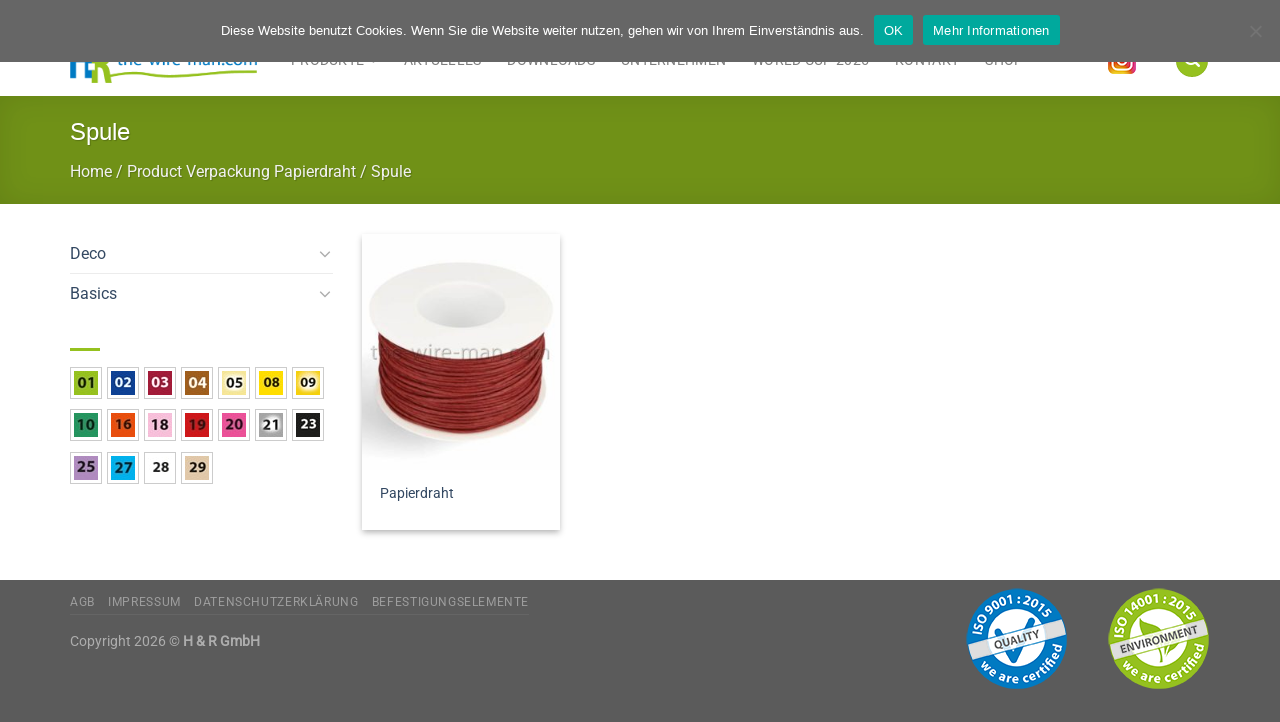

--- FILE ---
content_type: text/html; charset=UTF-8
request_url: https://www.the-wire-man.com/verpackung-papierdraht/spule/
body_size: 26379
content:
<!DOCTYPE html>
<html lang="de-DE" class="loading-site no-js">
<head>
	<meta charset="UTF-8" />
	<link rel="profile" href="http://gmpg.org/xfn/11" />
	<link rel="pingback" href="https://www.the-wire-man.com/xmlrpc.php" />

	<script>(function(html){html.className = html.className.replace(/\bno-js\b/,'js')})(document.documentElement);</script>
<title>Spule &#8211; the-wire-man.com</title>
<meta name='robots' content='max-image-preview:large' />
	<style>img:is([sizes="auto" i], [sizes^="auto," i]) { contain-intrinsic-size: 3000px 1500px }</style>
	<link rel="alternate" hreflang="de" href="https://www.the-wire-man.com/verpackung-papierdraht/spule/" />
<link rel="alternate" hreflang="en" href="https://www.the-wire-man.com/verpackung-papierdraht/spool/?lang=en" />
<link rel="alternate" hreflang="x-default" href="https://www.the-wire-man.com/verpackung-papierdraht/spule/" />
<meta name="viewport" content="width=device-width, initial-scale=1" /><link rel='dns-prefetch' href='//www.the-wire-man.com' />
<link rel='prefetch' href='https://www.the-wire-man.com/wp-content/themes/flatsome/assets/js/flatsome.js?ver=51d1c732cb1803d92751' />
<link rel='prefetch' href='https://www.the-wire-man.com/wp-content/themes/flatsome/assets/js/chunk.slider.js?ver=3.19.2' />
<link rel='prefetch' href='https://www.the-wire-man.com/wp-content/themes/flatsome/assets/js/chunk.popups.js?ver=3.19.2' />
<link rel='prefetch' href='https://www.the-wire-man.com/wp-content/themes/flatsome/assets/js/chunk.tooltips.js?ver=3.19.2' />
<link rel='prefetch' href='https://www.the-wire-man.com/wp-content/themes/flatsome/assets/js/woocommerce.js?ver=60a299668ea84c875077' />
<link rel="alternate" type="application/rss+xml" title="the-wire-man.com &raquo; Feed" href="https://www.the-wire-man.com/feed/" />
<link rel="alternate" type="application/rss+xml" title="the-wire-man.com &raquo; Kommentar-Feed" href="https://www.the-wire-man.com/comments/feed/" />
<link rel="alternate" type="application/rss+xml" title="the-wire-man.com &raquo; Spule Verpackung Papierdraht Feed" href="https://www.the-wire-man.com/verpackung-papierdraht/spule/feed/" />
<script type="text/javascript">
/* <![CDATA[ */
window._wpemojiSettings = {"baseUrl":"https:\/\/s.w.org\/images\/core\/emoji\/15.0.3\/72x72\/","ext":".png","svgUrl":"https:\/\/s.w.org\/images\/core\/emoji\/15.0.3\/svg\/","svgExt":".svg","source":{"concatemoji":"https:\/\/www.the-wire-man.com\/wp-includes\/js\/wp-emoji-release.min.js?ver=6.7.4"}};
/*! This file is auto-generated */
!function(i,n){var o,s,e;function c(e){try{var t={supportTests:e,timestamp:(new Date).valueOf()};sessionStorage.setItem(o,JSON.stringify(t))}catch(e){}}function p(e,t,n){e.clearRect(0,0,e.canvas.width,e.canvas.height),e.fillText(t,0,0);var t=new Uint32Array(e.getImageData(0,0,e.canvas.width,e.canvas.height).data),r=(e.clearRect(0,0,e.canvas.width,e.canvas.height),e.fillText(n,0,0),new Uint32Array(e.getImageData(0,0,e.canvas.width,e.canvas.height).data));return t.every(function(e,t){return e===r[t]})}function u(e,t,n){switch(t){case"flag":return n(e,"\ud83c\udff3\ufe0f\u200d\u26a7\ufe0f","\ud83c\udff3\ufe0f\u200b\u26a7\ufe0f")?!1:!n(e,"\ud83c\uddfa\ud83c\uddf3","\ud83c\uddfa\u200b\ud83c\uddf3")&&!n(e,"\ud83c\udff4\udb40\udc67\udb40\udc62\udb40\udc65\udb40\udc6e\udb40\udc67\udb40\udc7f","\ud83c\udff4\u200b\udb40\udc67\u200b\udb40\udc62\u200b\udb40\udc65\u200b\udb40\udc6e\u200b\udb40\udc67\u200b\udb40\udc7f");case"emoji":return!n(e,"\ud83d\udc26\u200d\u2b1b","\ud83d\udc26\u200b\u2b1b")}return!1}function f(e,t,n){var r="undefined"!=typeof WorkerGlobalScope&&self instanceof WorkerGlobalScope?new OffscreenCanvas(300,150):i.createElement("canvas"),a=r.getContext("2d",{willReadFrequently:!0}),o=(a.textBaseline="top",a.font="600 32px Arial",{});return e.forEach(function(e){o[e]=t(a,e,n)}),o}function t(e){var t=i.createElement("script");t.src=e,t.defer=!0,i.head.appendChild(t)}"undefined"!=typeof Promise&&(o="wpEmojiSettingsSupports",s=["flag","emoji"],n.supports={everything:!0,everythingExceptFlag:!0},e=new Promise(function(e){i.addEventListener("DOMContentLoaded",e,{once:!0})}),new Promise(function(t){var n=function(){try{var e=JSON.parse(sessionStorage.getItem(o));if("object"==typeof e&&"number"==typeof e.timestamp&&(new Date).valueOf()<e.timestamp+604800&&"object"==typeof e.supportTests)return e.supportTests}catch(e){}return null}();if(!n){if("undefined"!=typeof Worker&&"undefined"!=typeof OffscreenCanvas&&"undefined"!=typeof URL&&URL.createObjectURL&&"undefined"!=typeof Blob)try{var e="postMessage("+f.toString()+"("+[JSON.stringify(s),u.toString(),p.toString()].join(",")+"));",r=new Blob([e],{type:"text/javascript"}),a=new Worker(URL.createObjectURL(r),{name:"wpTestEmojiSupports"});return void(a.onmessage=function(e){c(n=e.data),a.terminate(),t(n)})}catch(e){}c(n=f(s,u,p))}t(n)}).then(function(e){for(var t in e)n.supports[t]=e[t],n.supports.everything=n.supports.everything&&n.supports[t],"flag"!==t&&(n.supports.everythingExceptFlag=n.supports.everythingExceptFlag&&n.supports[t]);n.supports.everythingExceptFlag=n.supports.everythingExceptFlag&&!n.supports.flag,n.DOMReady=!1,n.readyCallback=function(){n.DOMReady=!0}}).then(function(){return e}).then(function(){var e;n.supports.everything||(n.readyCallback(),(e=n.source||{}).concatemoji?t(e.concatemoji):e.wpemoji&&e.twemoji&&(t(e.twemoji),t(e.wpemoji)))}))}((window,document),window._wpemojiSettings);
/* ]]> */
</script>
<style id='wp-emoji-styles-inline-css' type='text/css'>

	img.wp-smiley, img.emoji {
		display: inline !important;
		border: none !important;
		box-shadow: none !important;
		height: 1em !important;
		width: 1em !important;
		margin: 0 0.07em !important;
		vertical-align: -0.1em !important;
		background: none !important;
		padding: 0 !important;
	}
</style>
<style id='wp-block-library-inline-css' type='text/css'>
:root{--wp-admin-theme-color:#007cba;--wp-admin-theme-color--rgb:0,124,186;--wp-admin-theme-color-darker-10:#006ba1;--wp-admin-theme-color-darker-10--rgb:0,107,161;--wp-admin-theme-color-darker-20:#005a87;--wp-admin-theme-color-darker-20--rgb:0,90,135;--wp-admin-border-width-focus:2px;--wp-block-synced-color:#7a00df;--wp-block-synced-color--rgb:122,0,223;--wp-bound-block-color:var(--wp-block-synced-color)}@media (min-resolution:192dpi){:root{--wp-admin-border-width-focus:1.5px}}.wp-element-button{cursor:pointer}:root{--wp--preset--font-size--normal:16px;--wp--preset--font-size--huge:42px}:root .has-very-light-gray-background-color{background-color:#eee}:root .has-very-dark-gray-background-color{background-color:#313131}:root .has-very-light-gray-color{color:#eee}:root .has-very-dark-gray-color{color:#313131}:root .has-vivid-green-cyan-to-vivid-cyan-blue-gradient-background{background:linear-gradient(135deg,#00d084,#0693e3)}:root .has-purple-crush-gradient-background{background:linear-gradient(135deg,#34e2e4,#4721fb 50%,#ab1dfe)}:root .has-hazy-dawn-gradient-background{background:linear-gradient(135deg,#faaca8,#dad0ec)}:root .has-subdued-olive-gradient-background{background:linear-gradient(135deg,#fafae1,#67a671)}:root .has-atomic-cream-gradient-background{background:linear-gradient(135deg,#fdd79a,#004a59)}:root .has-nightshade-gradient-background{background:linear-gradient(135deg,#330968,#31cdcf)}:root .has-midnight-gradient-background{background:linear-gradient(135deg,#020381,#2874fc)}.has-regular-font-size{font-size:1em}.has-larger-font-size{font-size:2.625em}.has-normal-font-size{font-size:var(--wp--preset--font-size--normal)}.has-huge-font-size{font-size:var(--wp--preset--font-size--huge)}.has-text-align-center{text-align:center}.has-text-align-left{text-align:left}.has-text-align-right{text-align:right}#end-resizable-editor-section{display:none}.aligncenter{clear:both}.items-justified-left{justify-content:flex-start}.items-justified-center{justify-content:center}.items-justified-right{justify-content:flex-end}.items-justified-space-between{justify-content:space-between}.screen-reader-text{border:0;clip:rect(1px,1px,1px,1px);clip-path:inset(50%);height:1px;margin:-1px;overflow:hidden;padding:0;position:absolute;width:1px;word-wrap:normal!important}.screen-reader-text:focus{background-color:#ddd;clip:auto!important;clip-path:none;color:#444;display:block;font-size:1em;height:auto;left:5px;line-height:normal;padding:15px 23px 14px;text-decoration:none;top:5px;width:auto;z-index:100000}html :where(.has-border-color){border-style:solid}html :where([style*=border-top-color]){border-top-style:solid}html :where([style*=border-right-color]){border-right-style:solid}html :where([style*=border-bottom-color]){border-bottom-style:solid}html :where([style*=border-left-color]){border-left-style:solid}html :where([style*=border-width]){border-style:solid}html :where([style*=border-top-width]){border-top-style:solid}html :where([style*=border-right-width]){border-right-style:solid}html :where([style*=border-bottom-width]){border-bottom-style:solid}html :where([style*=border-left-width]){border-left-style:solid}html :where(img[class*=wp-image-]){height:auto;max-width:100%}:where(figure){margin:0 0 1em}html :where(.is-position-sticky){--wp-admin--admin-bar--position-offset:var(--wp-admin--admin-bar--height,0px)}@media screen and (max-width:600px){html :where(.is-position-sticky){--wp-admin--admin-bar--position-offset:0px}}
</style>
<link rel='stylesheet' id='cookie-notice-front-css' href='https://www.the-wire-man.com/wp-content/plugins/cookie-notice/css/front.min.css?ver=2.5.5' type='text/css' media='all' />
<link rel='stylesheet' id='exggmap-style-css' href='https://www.the-wire-man.com/wp-content/plugins/exactly-gdpr-google-maps/public/css/styles.css?ver=1.0.15' type='text/css' media='all' />
<link rel='stylesheet' id='wpml-blocks-css' href='https://www.the-wire-man.com/wp-content/plugins/sitepress-multilingual-cms/dist/css/blocks/styles.css?ver=4.6.15' type='text/css' media='all' />
<style id='woocommerce-inline-inline-css' type='text/css'>
.woocommerce form .form-row .required { visibility: visible; }
</style>
<link rel='stylesheet' id='contact-form-7-css' href='https://www.the-wire-man.com/wp-content/plugins/contact-form-7/includes/css/styles.css?ver=6.0.3' type='text/css' media='all' />
<link rel='stylesheet' id='wpml-menu-item-0-css' href='https://www.the-wire-man.com/wp-content/plugins/sitepress-multilingual-cms/templates/language-switchers/menu-item/style.min.css?ver=1' type='text/css' media='all' />
<style id='wpml-menu-item-0-inline-css' type='text/css'>
.wpml-ls-slot-2, .wpml-ls-slot-2 a, .wpml-ls-slot-2 a:visited{color:#515151;}.wpml-ls-slot-2:hover, .wpml-ls-slot-2:hover a, .wpml-ls-slot-2 a:hover{color:#545454;}.wpml-ls-slot-2.wpml-ls-current-language, .wpml-ls-slot-2.wpml-ls-current-language a, .wpml-ls-slot-2.wpml-ls-current-language a:visited{color:#ffffff;background-color:#5b5b5b;}.wpml-ls-slot-2.wpml-ls-current-language:hover, .wpml-ls-slot-2.wpml-ls-current-language:hover a, .wpml-ls-slot-2.wpml-ls-current-language a:hover{color:#ffffff;}
</style>
<link rel='stylesheet' id='brands-styles-css' href='https://www.the-wire-man.com/wp-content/plugins/woocommerce/assets/css/brands.css?ver=9.6.3' type='text/css' media='all' />
<link rel='stylesheet' id='ivpa-style-css' href='https://www.the-wire-man.com/wp-content/plugins/xforwoocommerce/x-pack/improved-variable-product-attributes/assets/css/styles.css?ver=5.1.0' type='text/css' media='all' />
<link rel='stylesheet' id='flatsome-main-css' href='https://www.the-wire-man.com/wp-content/themes/flatsome/assets/css/flatsome.css?ver=3.19.2' type='text/css' media='all' />
<style id='flatsome-main-inline-css' type='text/css'>
@font-face {
				font-family: "fl-icons";
				font-display: block;
				src: url(https://www.the-wire-man.com/wp-content/themes/flatsome/assets/css/icons/fl-icons.eot?v=3.19.2);
				src:
					url(https://www.the-wire-man.com/wp-content/themes/flatsome/assets/css/icons/fl-icons.eot#iefix?v=3.19.2) format("embedded-opentype"),
					url(https://www.the-wire-man.com/wp-content/themes/flatsome/assets/css/icons/fl-icons.woff2?v=3.19.2) format("woff2"),
					url(https://www.the-wire-man.com/wp-content/themes/flatsome/assets/css/icons/fl-icons.ttf?v=3.19.2) format("truetype"),
					url(https://www.the-wire-man.com/wp-content/themes/flatsome/assets/css/icons/fl-icons.woff?v=3.19.2) format("woff"),
					url(https://www.the-wire-man.com/wp-content/themes/flatsome/assets/css/icons/fl-icons.svg?v=3.19.2#fl-icons) format("svg");
			}
</style>
<link rel='stylesheet' id='flatsome-shop-css' href='https://www.the-wire-man.com/wp-content/themes/flatsome/assets/css/flatsome-shop.css?ver=3.19.2' type='text/css' media='all' />
<link rel='stylesheet' id='flatsome-style-css' href='https://www.the-wire-man.com/wp-content/themes/flatsome-child/style.css?ver=3.0' type='text/css' media='all' />
<link rel='stylesheet' id='prdctfltr-css' href='https://www.the-wire-man.com/wp-content/plugins/xforwoocommerce/x-pack/prdctfltr/includes/css/styles.css?ver=8.0.2' type='text/css' media='all' />
<script type="text/javascript" id="cookie-notice-front-js-before">
/* <![CDATA[ */
var cnArgs = {"ajaxUrl":"https:\/\/www.the-wire-man.com\/wp-admin\/admin-ajax.php","nonce":"7d335086ce","hideEffect":"fade","position":"top","onScroll":false,"onScrollOffset":100,"onClick":false,"cookieName":"cookie_notice_accepted","cookieTime":7862400,"cookieTimeRejected":2592000,"globalCookie":false,"redirection":false,"cache":false,"revokeCookies":false,"revokeCookiesOpt":"automatic"};
/* ]]> */
</script>
<script type="text/javascript" src="https://www.the-wire-man.com/wp-content/plugins/cookie-notice/js/front.min.js?ver=2.5.5" id="cookie-notice-front-js"></script>
<script type="text/javascript" src="https://www.the-wire-man.com/wp-includes/js/jquery/jquery.min.js?ver=3.7.1" id="jquery-core-js"></script>
<script type="text/javascript" src="https://www.the-wire-man.com/wp-includes/js/jquery/jquery-migrate.min.js?ver=3.4.1" id="jquery-migrate-js"></script>
<script type="text/javascript" src="https://www.the-wire-man.com/wp-content/plugins/exactly-gdpr-google-maps/public/js/script.js?ver=1.0.15" id="exggmap-script-js"></script>
<script type="text/javascript" id="3d-flip-book-client-locale-loader-js-extra">
/* <![CDATA[ */
var FB3D_CLIENT_LOCALE = {"ajaxurl":"https:\/\/www.the-wire-man.com\/wp-admin\/admin-ajax.php","dictionary":{"Table of contents":"Table of contents","Close":"Close","Bookmarks":"Bookmarks","Thumbnails":"Thumbnails","Search":"Search","Share":"Share","Facebook":"Facebook","Twitter":"Twitter","Email":"Email","Play":"Play","Previous page":"Previous page","Next page":"Next page","Zoom in":"Zoom in","Zoom out":"Zoom out","Fit view":"Fit view","Auto play":"Auto play","Full screen":"Full screen","More":"More","Smart pan":"Smart pan","Single page":"Single page","Sounds":"Sounds","Stats":"Stats","Print":"Print","Download":"Download","Goto first page":"Goto first page","Goto last page":"Goto last page"},"images":"https:\/\/www.the-wire-man.com\/wp-content\/plugins\/interactive-3d-flipbook-powered-physics-engine\/assets\/images\/","jsData":{"urls":[],"posts":{"ids_mis":[],"ids":[]},"pages":[],"firstPages":[],"bookCtrlProps":[],"bookTemplates":[]},"key":"3d-flip-book","pdfJS":{"pdfJsLib":"https:\/\/www.the-wire-man.com\/wp-content\/plugins\/interactive-3d-flipbook-powered-physics-engine\/assets\/js\/pdf.min.js?ver=4.3.136","pdfJsWorker":"https:\/\/www.the-wire-man.com\/wp-content\/plugins\/interactive-3d-flipbook-powered-physics-engine\/assets\/js\/pdf.worker.js?ver=4.3.136","stablePdfJsLib":"https:\/\/www.the-wire-man.com\/wp-content\/plugins\/interactive-3d-flipbook-powered-physics-engine\/assets\/js\/stable\/pdf.min.js?ver=2.5.207","stablePdfJsWorker":"https:\/\/www.the-wire-man.com\/wp-content\/plugins\/interactive-3d-flipbook-powered-physics-engine\/assets\/js\/stable\/pdf.worker.js?ver=2.5.207","pdfJsCMapUrl":"https:\/\/www.the-wire-man.com\/wp-content\/plugins\/interactive-3d-flipbook-powered-physics-engine\/assets\/cmaps\/"},"cacheurl":"https:\/\/www.the-wire-man.com\/wp-content\/uploads\/3d-flip-book\/cache\/","pluginsurl":"https:\/\/www.the-wire-man.com\/wp-content\/plugins\/","pluginurl":"https:\/\/www.the-wire-man.com\/wp-content\/plugins\/interactive-3d-flipbook-powered-physics-engine\/","thumbnailSize":{"width":"150","height":"150"},"version":"1.16.15"};
/* ]]> */
</script>
<script type="text/javascript" src="https://www.the-wire-man.com/wp-content/plugins/interactive-3d-flipbook-powered-physics-engine/assets/js/client-locale-loader.js?ver=1.16.15" id="3d-flip-book-client-locale-loader-js" async="async" data-wp-strategy="async"></script>
<script type="text/javascript" src="https://www.the-wire-man.com/wp-content/plugins/woocommerce/assets/js/jquery-blockui/jquery.blockUI.min.js?ver=2.7.0-wc.9.6.3" id="jquery-blockui-js" data-wp-strategy="defer"></script>
<script type="text/javascript" src="https://www.the-wire-man.com/wp-content/plugins/woocommerce/assets/js/js-cookie/js.cookie.min.js?ver=2.1.4-wc.9.6.3" id="js-cookie-js" data-wp-strategy="defer"></script>
<link rel="https://api.w.org/" href="https://www.the-wire-man.com/wp-json/" /><link rel="EditURI" type="application/rsd+xml" title="RSD" href="https://www.the-wire-man.com/xmlrpc.php?rsd" />
<meta name="generator" content="WordPress 6.7.4" />
<meta name="generator" content="WooCommerce 9.6.3" />
<meta name="generator" content="Redux 4.5.6" /><meta name="generator" content="WPML ver:4.6.15 stt:1,3;" />
	<noscript><style>.woocommerce-product-gallery{ opacity: 1 !important; }</style></noscript>
	<style class='wp-fonts-local' type='text/css'>
@font-face{font-family:Inter;font-style:normal;font-weight:300 900;font-display:fallback;src:url('https://www.the-wire-man.com/wp-content/plugins/woocommerce/assets/fonts/Inter-VariableFont_slnt,wght.woff2') format('woff2');font-stretch:normal;}
@font-face{font-family:Cardo;font-style:normal;font-weight:400;font-display:fallback;src:url('https://www.the-wire-man.com/wp-content/plugins/woocommerce/assets/fonts/cardo_normal_400.woff2') format('woff2');}
</style>
<link rel="icon" href="https://www.the-wire-man.com/wp-content/uploads/2015/10/cropped-HR_icon3-114x114.png" sizes="32x32" />
<link rel="icon" href="https://www.the-wire-man.com/wp-content/uploads/2015/10/cropped-HR_icon3-247x247.png" sizes="192x192" />
<link rel="apple-touch-icon" href="https://www.the-wire-man.com/wp-content/uploads/2015/10/cropped-HR_icon3-247x247.png" />
<meta name="msapplication-TileImage" content="https://www.the-wire-man.com/wp-content/uploads/2015/10/cropped-HR_icon3-300x300.png" />
<meta name="generator" content="Product Filter for WooCommerce, Improved Product Options for WooCommerce"/><style id="custom-css" type="text/css">:root {--primary-color: #95C11F;--fs-color-primary: #95C11F;--fs-color-secondary: #007AC2;--fs-color-success: #7a9c59;--fs-color-alert: #b20000;--fs-experimental-link-color: #334862;--fs-experimental-link-color-hover: #111;}.tooltipster-base {--tooltip-color: #fff;--tooltip-bg-color: #000;}.off-canvas-right .mfp-content, .off-canvas-left .mfp-content {--drawer-width: 300px;}.off-canvas .mfp-content.off-canvas-cart {--drawer-width: 360px;}.container-width, .full-width .ubermenu-nav, .container, .row{max-width: 1170px}.row.row-collapse{max-width: 1140px}.row.row-small{max-width: 1162.5px}.row.row-large{max-width: 1200px}.header-main{height: 70px}#logo img{max-height: 70px}#logo{width:191px;}.header-bottom{min-height: 10px}.header-top{min-height: 20px}.transparent .header-main{height: 264px}.transparent #logo img{max-height: 264px}.has-transparent + .page-title:first-of-type,.has-transparent + #main > .page-title,.has-transparent + #main > div > .page-title,.has-transparent + #main .page-header-wrapper:first-of-type .page-title{padding-top: 294px;}.header.show-on-scroll,.stuck .header-main{height:70px!important}.stuck #logo img{max-height: 70px!important}.search-form{ width: 100%;}.header-bottom {background-color: #FFFFFF}.top-bar-nav > li > a{line-height: 16px }.header-main .nav > li > a{line-height: 7px }.header-wrapper:not(.stuck) .header-main .header-nav{margin-top: -2px }.stuck .header-main .nav > li > a{line-height: 10px }.header-bottom-nav > li > a{line-height: 16px }@media (max-width: 549px) {.header-main{height: 70px}#logo img{max-height: 70px}}.nav-dropdown{border-radius:15px}.nav-dropdown{font-size:95%}.nav-dropdown-has-arrow li.has-dropdown:after{border-bottom-color: #efefef;}.nav .nav-dropdown{background-color: #efefef}.header-top{background-color:#7C7C7C!important;}body{font-size: 100%;}@media screen and (max-width: 549px){body{font-size: 100%;}}body{font-family: Roboto, sans-serif;}body {font-weight: 400;font-style: normal;}.nav > li > a {font-family: Roboto, sans-serif;}.mobile-sidebar-levels-2 .nav > li > ul > li > a {font-family: Roboto, sans-serif;}.nav > li > a,.mobile-sidebar-levels-2 .nav > li > ul > li > a {font-weight: 400;font-style: normal;}h1,h2,h3,h4,h5,h6,.heading-font, .off-canvas-center .nav-sidebar.nav-vertical > li > a{font-family: Helvetica,Arial,sans-serif;}h1,h2,h3,h4,h5,h6,.heading-font,.banner h1,.banner h2 {font-weight: 400;font-style: normal;}.alt-font{font-family: "Dancing Script", sans-serif;}.alt-font {font-weight: 400!important;font-style: normal!important;}.is-divider{background-color: #95C11F;}input[type='submit'], input[type="button"], button:not(.icon), .button:not(.icon){border-radius: 99!important}@media screen and (min-width: 550px){.products .box-vertical .box-image{min-width: 247px!important;width: 247px!important;}}.nav-vertical-fly-out > li + li {border-top-width: 1px; border-top-style: solid;}.label-new.menu-item > a:after{content:"Neu";}.label-hot.menu-item > a:after{content:"Hot";}.label-sale.menu-item > a:after{content:"Aktion";}.label-popular.menu-item > a:after{content:"Beliebt";}</style>		<style type="text/css" id="wp-custom-css">
			/**********************************/
/* STANDARD SEITEN */ 
/**********************************/

/**********************************/
/* HR Symbol auf Startseite in die Mitte ziehen
  	left: -5.2%; */

.img.has-hover.y5 {
	width:100px !important;
	position: relative;
  	left: -55px;
}

/**********************************/
/* Höhe für die Button der Sprungnavigation */
.text .butoon{
	top:-20px;
	left:0px;
}

/**********************************/
/* Höhe für die Kreis-Button der Slidernavigation. 
(Muss wegen der Seitennavigation angepasst werden.)   */

.slider-nav-circle ol{
	bottom:30px;
}

/**********************************/
/* Farbe der Linie unter der Sektionsüberschrift */

.section-title-container h3{
	border-color:#95c11f;
}

/**********************************/
/* Linenstärke unter der Sektionsüberschrift */

.section-content .section-title-container h3{
	border-width: 2px !important;
} 

/**********************************/
/* Höhe der Textbox Sozials Engagement */

.box-text.text-center {
  height: 130px;
}

/**********************************/
/* Position ISO Logo */

.footer-secondary .inline-block img {
  position: relative;
	top: -10px;
}

/**********************************/
/* Position Copyright */

.copyright-footer {
  position: relative;
	top: 10px;
}

/**********************************/
/* WOOCOMMERCE */ 
/**********************************/
/* KATEGORIE SEITE */
/**********************************/

/**********************************/
/* Symbol für Sortierung Kategorie im Header unterdrücken */

.product-category .count {
	display:none!important
}

.woocommerce-ordering {
	display:none!important
}

/**********************************/
/* Höhe Produkt- und Kategoriefelder bestimmen und gleiche Höhe erzwingen*/

.row-small .box .box-text{
	height:60px;
} 

.row-small .box .box-text-products{
	height:60px;
} 

/**********************************/
/* FILTER */

/**********************************/
/* Größe der Filterbutton festlegen  */

/*#shop-sidebar div div label{
	height:31 !important;
}

.prdctfltr_customize_block .prdctfltr_customize_image {
    display: block;
    width: 24px;
}  
*/
.prdctfltr_customize_block .prdctfltr_customize_image img {
    display: block;
    height: auto;
    width: auto;
    margin: 0 auto;
}

/**********************************/
/* PRODUKTSEITE */
/**********************************/

/**********************************/
/* SIDEBAR */

/**********************************/
/* Sidebar auf Produktseite Rahmen weg  */
#product-sidebar{
	border-right-width:0px;
}

/* Titel und divider weg  */
.widget-title{
	display:none!important;
}

.widget_product_categories .is-divider{
	display:none!important;
}

/**********************************/
/* Header*/

/**********************************/
/* Position Headerfoto  */

.bg-fill {
    background-size: cover !important;
    background-repeat: no-repeat !important;
    background-position: 50% 40%;
}

/**********************************/
/* HöheHeaderfoto  */

.featured-title {
    height: 108px;
	vertical-align: middle;
}

/**********************************/
/* Position Breadcrumb*/
.product-page-title div nav{
	position:relative;
	bottom:-42px;
}


/**********************************/
/* VARIANTEN AUSWAHLBUTTON */

/**********************************/
/* Größe der Auswahl Icon
KANN VERMTL. WEG
 */

/* Nur für Verpackung Perlen*/
/*[data-attribute="pa_verpackung-perlen"] .ivpa_term {
height: 60px !important;
width: 60px !important;
}*/

/* Nur für Farb-Icons*/
/*[data-attribute="pa_farbe"] .ivpa_term {
height: 32px !important;
width: 32px !important;
}*/

/**********************************/
/* KURZBESCHREIBUNG */

/**********************************/
/* Divider Länge */
.product-summary .small{
	min-width:90%;
	height:2px;
}

/**********************************/
/* VARIANTENBESCHREIBUNG*/

/**********************************/
/* Kategorie in Produkt-Kurzbeschreibung und Varianten Preis verstecken */

.product_meta .posted_in{
	display:none!important;
}




/**********************************/
/* Artikelnummer Style und Position festlegen */
.product_meta .sku_wrapper{
	font-size:16px;	
	color:#777;
	font-weight:600;
	border-top-width:0px;	
}
.woocommerce-variation .woocommerce-variation-price{
	display:none!important;
}
.woocommerce-variation-description p{
	margin-bottom:-26px;
	
}


/**********************************/
/* Ausblenden der Preise */
span.amount {
		display: none !important;
}

/**********************************/
/* Korrektur der line-height der Suche */

.links>li>a:before, i[class^="icon-"], i[class*=" icon-"] {
    line-height: 2.0 !important;
}

/**********************************/
/* Korrektur der line-height der Buttons */

.button span {
    display: inline-block;
    line-height: 2.0;
}

/**********************************/
/* Ausblenden des "In den Einkaufswagen" Buttons */

[data-icon-label]:after, .secondary.is-underline:hover, .secondary.is-outline:hover, .icon-label, .button.secondary:not(.is-outline), .button.alt:not(.is-outline), .badge-inner.on-sale, .button.checkout, .single_add_to_cart_button, .current .breadcrumb-step {
    background-color: #007ac2;
		display: none !important;
}

/**********************************/
/* Ausblenden der Quantität */

.product-summary .quantity {
    margin-bottom: 1em;
		display: none !important;
}

/**********************************/
/* Blog Benutzernamen ausblenden*/

.byline { display: none!important; }

/**********************************/
/* Info Required i Feld Shop ausblenden*/
.ivpa-info-box {
    display: none!important;
}

/*
@media (max-width: 900x){
.header-main .show-for-medium{
    display: block !important
}

.header-main .hide-for-medium{
    display: none !important;
}
.medium-logo-center .flex-left {
    -ms-flex-order: 1;
    order: 1;
    -ms-flex: 1 1 0px;
    flex: 1 1 0;
}
.medium-logo-center .logo {
    -ms-flex-order: 2;
    order: 2;
    text-align: center;
    margin: 0 15px;
}
.medium-logo-center .flex-right {
    -ms-flex: 1 1 0px;
    flex: 1 1 0;
    -ms-flex-order: 3;
    order: 3;
}
}




/**********************************/
/* Social Buttons Kontakt-Karten ausblenden
.social-icons {
    display: none!important;
}

/******END****/		</style>
		<style id="kirki-inline-styles">/* cyrillic-ext */
@font-face {
  font-family: 'Roboto';
  font-style: normal;
  font-weight: 400;
  font-stretch: 100%;
  font-display: swap;
  src: url(https://www.the-wire-man.com/wp-content/fonts/roboto/KFOMCnqEu92Fr1ME7kSn66aGLdTylUAMQXC89YmC2DPNWubEbVmZiArmlw.woff2) format('woff2');
  unicode-range: U+0460-052F, U+1C80-1C8A, U+20B4, U+2DE0-2DFF, U+A640-A69F, U+FE2E-FE2F;
}
/* cyrillic */
@font-face {
  font-family: 'Roboto';
  font-style: normal;
  font-weight: 400;
  font-stretch: 100%;
  font-display: swap;
  src: url(https://www.the-wire-man.com/wp-content/fonts/roboto/KFOMCnqEu92Fr1ME7kSn66aGLdTylUAMQXC89YmC2DPNWubEbVmQiArmlw.woff2) format('woff2');
  unicode-range: U+0301, U+0400-045F, U+0490-0491, U+04B0-04B1, U+2116;
}
/* greek-ext */
@font-face {
  font-family: 'Roboto';
  font-style: normal;
  font-weight: 400;
  font-stretch: 100%;
  font-display: swap;
  src: url(https://www.the-wire-man.com/wp-content/fonts/roboto/KFOMCnqEu92Fr1ME7kSn66aGLdTylUAMQXC89YmC2DPNWubEbVmYiArmlw.woff2) format('woff2');
  unicode-range: U+1F00-1FFF;
}
/* greek */
@font-face {
  font-family: 'Roboto';
  font-style: normal;
  font-weight: 400;
  font-stretch: 100%;
  font-display: swap;
  src: url(https://www.the-wire-man.com/wp-content/fonts/roboto/KFOMCnqEu92Fr1ME7kSn66aGLdTylUAMQXC89YmC2DPNWubEbVmXiArmlw.woff2) format('woff2');
  unicode-range: U+0370-0377, U+037A-037F, U+0384-038A, U+038C, U+038E-03A1, U+03A3-03FF;
}
/* math */
@font-face {
  font-family: 'Roboto';
  font-style: normal;
  font-weight: 400;
  font-stretch: 100%;
  font-display: swap;
  src: url(https://www.the-wire-man.com/wp-content/fonts/roboto/KFOMCnqEu92Fr1ME7kSn66aGLdTylUAMQXC89YmC2DPNWubEbVnoiArmlw.woff2) format('woff2');
  unicode-range: U+0302-0303, U+0305, U+0307-0308, U+0310, U+0312, U+0315, U+031A, U+0326-0327, U+032C, U+032F-0330, U+0332-0333, U+0338, U+033A, U+0346, U+034D, U+0391-03A1, U+03A3-03A9, U+03B1-03C9, U+03D1, U+03D5-03D6, U+03F0-03F1, U+03F4-03F5, U+2016-2017, U+2034-2038, U+203C, U+2040, U+2043, U+2047, U+2050, U+2057, U+205F, U+2070-2071, U+2074-208E, U+2090-209C, U+20D0-20DC, U+20E1, U+20E5-20EF, U+2100-2112, U+2114-2115, U+2117-2121, U+2123-214F, U+2190, U+2192, U+2194-21AE, U+21B0-21E5, U+21F1-21F2, U+21F4-2211, U+2213-2214, U+2216-22FF, U+2308-230B, U+2310, U+2319, U+231C-2321, U+2336-237A, U+237C, U+2395, U+239B-23B7, U+23D0, U+23DC-23E1, U+2474-2475, U+25AF, U+25B3, U+25B7, U+25BD, U+25C1, U+25CA, U+25CC, U+25FB, U+266D-266F, U+27C0-27FF, U+2900-2AFF, U+2B0E-2B11, U+2B30-2B4C, U+2BFE, U+3030, U+FF5B, U+FF5D, U+1D400-1D7FF, U+1EE00-1EEFF;
}
/* symbols */
@font-face {
  font-family: 'Roboto';
  font-style: normal;
  font-weight: 400;
  font-stretch: 100%;
  font-display: swap;
  src: url(https://www.the-wire-man.com/wp-content/fonts/roboto/KFOMCnqEu92Fr1ME7kSn66aGLdTylUAMQXC89YmC2DPNWubEbVn6iArmlw.woff2) format('woff2');
  unicode-range: U+0001-000C, U+000E-001F, U+007F-009F, U+20DD-20E0, U+20E2-20E4, U+2150-218F, U+2190, U+2192, U+2194-2199, U+21AF, U+21E6-21F0, U+21F3, U+2218-2219, U+2299, U+22C4-22C6, U+2300-243F, U+2440-244A, U+2460-24FF, U+25A0-27BF, U+2800-28FF, U+2921-2922, U+2981, U+29BF, U+29EB, U+2B00-2BFF, U+4DC0-4DFF, U+FFF9-FFFB, U+10140-1018E, U+10190-1019C, U+101A0, U+101D0-101FD, U+102E0-102FB, U+10E60-10E7E, U+1D2C0-1D2D3, U+1D2E0-1D37F, U+1F000-1F0FF, U+1F100-1F1AD, U+1F1E6-1F1FF, U+1F30D-1F30F, U+1F315, U+1F31C, U+1F31E, U+1F320-1F32C, U+1F336, U+1F378, U+1F37D, U+1F382, U+1F393-1F39F, U+1F3A7-1F3A8, U+1F3AC-1F3AF, U+1F3C2, U+1F3C4-1F3C6, U+1F3CA-1F3CE, U+1F3D4-1F3E0, U+1F3ED, U+1F3F1-1F3F3, U+1F3F5-1F3F7, U+1F408, U+1F415, U+1F41F, U+1F426, U+1F43F, U+1F441-1F442, U+1F444, U+1F446-1F449, U+1F44C-1F44E, U+1F453, U+1F46A, U+1F47D, U+1F4A3, U+1F4B0, U+1F4B3, U+1F4B9, U+1F4BB, U+1F4BF, U+1F4C8-1F4CB, U+1F4D6, U+1F4DA, U+1F4DF, U+1F4E3-1F4E6, U+1F4EA-1F4ED, U+1F4F7, U+1F4F9-1F4FB, U+1F4FD-1F4FE, U+1F503, U+1F507-1F50B, U+1F50D, U+1F512-1F513, U+1F53E-1F54A, U+1F54F-1F5FA, U+1F610, U+1F650-1F67F, U+1F687, U+1F68D, U+1F691, U+1F694, U+1F698, U+1F6AD, U+1F6B2, U+1F6B9-1F6BA, U+1F6BC, U+1F6C6-1F6CF, U+1F6D3-1F6D7, U+1F6E0-1F6EA, U+1F6F0-1F6F3, U+1F6F7-1F6FC, U+1F700-1F7FF, U+1F800-1F80B, U+1F810-1F847, U+1F850-1F859, U+1F860-1F887, U+1F890-1F8AD, U+1F8B0-1F8BB, U+1F8C0-1F8C1, U+1F900-1F90B, U+1F93B, U+1F946, U+1F984, U+1F996, U+1F9E9, U+1FA00-1FA6F, U+1FA70-1FA7C, U+1FA80-1FA89, U+1FA8F-1FAC6, U+1FACE-1FADC, U+1FADF-1FAE9, U+1FAF0-1FAF8, U+1FB00-1FBFF;
}
/* vietnamese */
@font-face {
  font-family: 'Roboto';
  font-style: normal;
  font-weight: 400;
  font-stretch: 100%;
  font-display: swap;
  src: url(https://www.the-wire-man.com/wp-content/fonts/roboto/KFOMCnqEu92Fr1ME7kSn66aGLdTylUAMQXC89YmC2DPNWubEbVmbiArmlw.woff2) format('woff2');
  unicode-range: U+0102-0103, U+0110-0111, U+0128-0129, U+0168-0169, U+01A0-01A1, U+01AF-01B0, U+0300-0301, U+0303-0304, U+0308-0309, U+0323, U+0329, U+1EA0-1EF9, U+20AB;
}
/* latin-ext */
@font-face {
  font-family: 'Roboto';
  font-style: normal;
  font-weight: 400;
  font-stretch: 100%;
  font-display: swap;
  src: url(https://www.the-wire-man.com/wp-content/fonts/roboto/KFOMCnqEu92Fr1ME7kSn66aGLdTylUAMQXC89YmC2DPNWubEbVmaiArmlw.woff2) format('woff2');
  unicode-range: U+0100-02BA, U+02BD-02C5, U+02C7-02CC, U+02CE-02D7, U+02DD-02FF, U+0304, U+0308, U+0329, U+1D00-1DBF, U+1E00-1E9F, U+1EF2-1EFF, U+2020, U+20A0-20AB, U+20AD-20C0, U+2113, U+2C60-2C7F, U+A720-A7FF;
}
/* latin */
@font-face {
  font-family: 'Roboto';
  font-style: normal;
  font-weight: 400;
  font-stretch: 100%;
  font-display: swap;
  src: url(https://www.the-wire-man.com/wp-content/fonts/roboto/KFOMCnqEu92Fr1ME7kSn66aGLdTylUAMQXC89YmC2DPNWubEbVmUiAo.woff2) format('woff2');
  unicode-range: U+0000-00FF, U+0131, U+0152-0153, U+02BB-02BC, U+02C6, U+02DA, U+02DC, U+0304, U+0308, U+0329, U+2000-206F, U+20AC, U+2122, U+2191, U+2193, U+2212, U+2215, U+FEFF, U+FFFD;
}/* vietnamese */
@font-face {
  font-family: 'Dancing Script';
  font-style: normal;
  font-weight: 400;
  font-display: swap;
  src: url(https://www.the-wire-man.com/wp-content/fonts/dancing-script/If2cXTr6YS-zF4S-kcSWSVi_sxjsohD9F50Ruu7BMSo3Rep8ltA.woff2) format('woff2');
  unicode-range: U+0102-0103, U+0110-0111, U+0128-0129, U+0168-0169, U+01A0-01A1, U+01AF-01B0, U+0300-0301, U+0303-0304, U+0308-0309, U+0323, U+0329, U+1EA0-1EF9, U+20AB;
}
/* latin-ext */
@font-face {
  font-family: 'Dancing Script';
  font-style: normal;
  font-weight: 400;
  font-display: swap;
  src: url(https://www.the-wire-man.com/wp-content/fonts/dancing-script/If2cXTr6YS-zF4S-kcSWSVi_sxjsohD9F50Ruu7BMSo3ROp8ltA.woff2) format('woff2');
  unicode-range: U+0100-02BA, U+02BD-02C5, U+02C7-02CC, U+02CE-02D7, U+02DD-02FF, U+0304, U+0308, U+0329, U+1D00-1DBF, U+1E00-1E9F, U+1EF2-1EFF, U+2020, U+20A0-20AB, U+20AD-20C0, U+2113, U+2C60-2C7F, U+A720-A7FF;
}
/* latin */
@font-face {
  font-family: 'Dancing Script';
  font-style: normal;
  font-weight: 400;
  font-display: swap;
  src: url(https://www.the-wire-man.com/wp-content/fonts/dancing-script/If2cXTr6YS-zF4S-kcSWSVi_sxjsohD9F50Ruu7BMSo3Sup8.woff2) format('woff2');
  unicode-range: U+0000-00FF, U+0131, U+0152-0153, U+02BB-02BC, U+02C6, U+02DA, U+02DC, U+0304, U+0308, U+0329, U+2000-206F, U+20AC, U+2122, U+2191, U+2193, U+2212, U+2215, U+FEFF, U+FFFD;
}</style></head>

<body class="archive tax-pa_verpackung-papierdraht term-spule term-428 theme-flatsome cookies-not-set woocommerce woocommerce-page woocommerce-no-js non-logged-in full-width lightbox nav-dropdown-has-shadow nav-dropdown-has-border catalog-mode no-prices prdctfltr-shop">


<a class="skip-link screen-reader-text" href="#main">Zum Inhalt springen</a>

<div id="wrapper">

	
	<header id="header" class="header has-sticky sticky-jump">
		<div class="header-wrapper">
			<div id="top-bar" class="header-top hide-for-sticky nav-dark">
    <div class="flex-row container">
      <div class="flex-col hide-for-medium flex-left">
          <ul class="nav nav-left medium-nav-center nav-small  nav-">
                        </ul>
      </div>

      <div class="flex-col hide-for-medium flex-center">
          <ul class="nav nav-center nav-small  nav-">
                        </ul>
      </div>

      <div class="flex-col hide-for-medium flex-right">
         <ul class="nav top-bar-nav nav-right nav-small  nav-">
              <li id="menu-item-14" class="menu-item menu-item-type-custom menu-item-object-custom menu-item-14 menu-item-design-default"><a href="#pll_switcher" class="nav-top-link"></a></li>
<li id="menu-item-wpml-ls-2-de" class="menu-item wpml-ls-slot-2 wpml-ls-item wpml-ls-item-de wpml-ls-current-language wpml-ls-menu-item wpml-ls-first-item menu-item-type-wpml_ls_menu_item menu-item-object-wpml_ls_menu_item menu-item-wpml-ls-2-de menu-item-design-default"><a title="Deutsch" href="https://www.the-wire-man.com/verpackung-papierdraht/spule/" class="nav-top-link"><img
            class="wpml-ls-flag"
            src="https://www.the-wire-man.com/wp-content/plugins/sitepress-multilingual-cms/res/flags/de.png"
            alt=""
            width=18
            height=12
    /><span class="wpml-ls-display">Deutsch</span></a></li>
<li id="menu-item-wpml-ls-2-en" class="menu-item wpml-ls-slot-2 wpml-ls-item wpml-ls-item-en wpml-ls-menu-item wpml-ls-last-item menu-item-type-wpml_ls_menu_item menu-item-object-wpml_ls_menu_item menu-item-wpml-ls-2-en menu-item-design-default"><a title="Englisch" href="https://www.the-wire-man.com/verpackung-papierdraht/spool/?lang=en" class="nav-top-link"><img
            class="wpml-ls-flag"
            src="https://www.the-wire-man.com/wp-content/plugins/sitepress-multilingual-cms/res/flags/en.png"
            alt=""
            width=18
            height=12
    /><span class="wpml-ls-display">Englisch</span></a></li>
          </ul>
      </div>

            <div class="flex-col show-for-medium flex-grow">
          <ul class="nav nav-center nav-small mobile-nav  nav-">
              <li class="menu-item menu-item-type-custom menu-item-object-custom menu-item-14 menu-item-design-default"><a href="#pll_switcher" class="nav-top-link"></a></li>
<li class="menu-item wpml-ls-slot-2 wpml-ls-item wpml-ls-item-de wpml-ls-current-language wpml-ls-menu-item wpml-ls-first-item menu-item-type-wpml_ls_menu_item menu-item-object-wpml_ls_menu_item menu-item-wpml-ls-2-de menu-item-design-default"><a title="Deutsch" href="https://www.the-wire-man.com/verpackung-papierdraht/spule/" class="nav-top-link"><img
            class="wpml-ls-flag"
            src="https://www.the-wire-man.com/wp-content/plugins/sitepress-multilingual-cms/res/flags/de.png"
            alt=""
            width=18
            height=12
    /><span class="wpml-ls-display">Deutsch</span></a></li>
<li class="menu-item wpml-ls-slot-2 wpml-ls-item wpml-ls-item-en wpml-ls-menu-item wpml-ls-last-item menu-item-type-wpml_ls_menu_item menu-item-object-wpml_ls_menu_item menu-item-wpml-ls-2-en menu-item-design-default"><a title="Englisch" href="https://www.the-wire-man.com/verpackung-papierdraht/spool/?lang=en" class="nav-top-link"><img
            class="wpml-ls-flag"
            src="https://www.the-wire-man.com/wp-content/plugins/sitepress-multilingual-cms/res/flags/en.png"
            alt=""
            width=18
            height=12
    /><span class="wpml-ls-display">Englisch</span></a></li>
          </ul>
      </div>
      
    </div>
</div>
<div id="masthead" class="header-main ">
      <div class="header-inner flex-row container logo-left medium-logo-center" role="navigation">

          <!-- Logo -->
          <div id="logo" class="flex-col logo">
            
<!-- Header logo -->
<a href="https://www.the-wire-man.com/" title="the-wire-man.com" rel="home">
		<img width="472" height="111" src="https://www.the-wire-man.com/wp-content/uploads/2016/10/HR-Logo_RGB_72-dpi_ai.png" class="header_logo header-logo" alt="the-wire-man.com"/><img  width="472" height="111" src="https://www.the-wire-man.com/wp-content/uploads/2016/10/HR-Logo_RGB_72-dpi_ai.png" class="header-logo-dark" alt="the-wire-man.com"/></a>
          </div>

          <!-- Mobile Left Elements -->
          <div class="flex-col show-for-medium flex-left">
            <ul class="mobile-nav nav nav-left ">
              <li class="nav-icon has-icon">
  <div class="header-button">		<a href="#" data-open="#main-menu" data-pos="left" data-bg="main-menu-overlay" data-color="" class="icon primary button circle is-small" aria-label="Menü" aria-controls="main-menu" aria-expanded="false">

		  <i class="icon-menu" ></i>
		  		</a>
	 </div> </li>
            </ul>
          </div>

          <!-- Left Elements -->
          <div class="flex-col hide-for-medium flex-left
            flex-grow">
            <ul class="header-nav header-nav-main nav nav-left  nav-line-bottom nav-size-medium nav-spacing-xlarge nav-uppercase" >
              <li id="menu-item-2181" class="menu-item menu-item-type-post_type menu-item-object-page menu-item-has-children menu-item-2181 menu-item-design-default has-dropdown"><a href="https://www.the-wire-man.com/home/blumendraht/produkte/" class="nav-top-link" aria-expanded="false" aria-haspopup="menu">Produkte<i class="icon-angle-down" ></i></a>
<ul class="sub-menu nav-dropdown nav-dropdown-bold dropdown-uppercase">
	<li id="menu-item-16806" class="menu-item menu-item-type-taxonomy menu-item-object-product_cat menu-item-has-children menu-item-16806 nav-dropdown-col"><a href="https://www.the-wire-man.com/blumendraht/kategorie/deco/">Deco</a>
	<ul class="sub-menu nav-column nav-dropdown-bold dropdown-uppercase">
		<li id="menu-item-16807" class="menu-item menu-item-type-taxonomy menu-item-object-product_cat menu-item-16807"><a href="https://www.the-wire-man.com/blumendraht/kategorie/deco/aluminiumdraht/">Aluminiumdraht</a></li>
		<li id="menu-item-16808" class="menu-item menu-item-type-taxonomy menu-item-object-product_cat menu-item-16808"><a href="https://www.the-wire-man.com/blumendraht/kategorie/deco/bouillondraht/">Bouillondraht</a></li>
		<li id="menu-item-16809" class="menu-item menu-item-type-taxonomy menu-item-object-product_cat menu-item-16809"><a href="https://www.the-wire-man.com/blumendraht/kategorie/deco/decolackdraht/">Decolackdraht</a></li>
		<li id="menu-item-16810" class="menu-item menu-item-type-taxonomy menu-item-object-product_cat menu-item-16810"><a href="https://www.the-wire-man.com/blumendraht/kategorie/deco/drahtraeder/">Drahträder</a></li>
		<li id="menu-item-23279" class="menu-item menu-item-type-taxonomy menu-item-object-product_cat menu-item-23279"><a href="https://www.the-wire-man.com/blumendraht/kategorie/deco/floristenkrepp/">Floristenkrepp</a></li>
		<li id="menu-item-16811" class="menu-item menu-item-type-taxonomy menu-item-object-product_cat menu-item-16811"><a href="https://www.the-wire-man.com/blumendraht/kategorie/deco/lametta/">Lametta Hair</a></li>
		<li id="menu-item-16812" class="menu-item menu-item-type-taxonomy menu-item-object-product_cat menu-item-16812"><a href="https://www.the-wire-man.com/blumendraht/kategorie/deco/hochzeit/">Hochzeit</a></li>
		<li id="menu-item-16813" class="menu-item menu-item-type-taxonomy menu-item-object-product_cat menu-item-16813"><a href="https://www.the-wire-man.com/blumendraht/kategorie/deco/magnete/">Magnete</a></li>
		<li id="menu-item-16814" class="menu-item menu-item-type-taxonomy menu-item-object-product_cat menu-item-16814"><a href="https://www.the-wire-man.com/blumendraht/kategorie/deco/nadeln/">Nadeln</a></li>
		<li id="menu-item-16815" class="menu-item menu-item-type-taxonomy menu-item-object-product_cat menu-item-16815"><a href="https://www.the-wire-man.com/blumendraht/kategorie/deco/papierdraht-rustic-wire/">Papierdraht &amp; Rustic Wire</a></li>
		<li id="menu-item-16816" class="menu-item menu-item-type-taxonomy menu-item-object-product_cat menu-item-16816"><a href="https://www.the-wire-man.com/blumendraht/kategorie/deco/perlen/">Perlen</a></li>
		<li id="menu-item-16817" class="menu-item menu-item-type-taxonomy menu-item-object-product_cat menu-item-16817"><a href="https://www.the-wire-man.com/blumendraht/kategorie/deco/perlkopf-deconadeln/">Perlkopf-Deconadeln</a></li>
		<li id="menu-item-16818" class="menu-item menu-item-type-taxonomy menu-item-object-product_cat menu-item-16818"><a href="https://www.the-wire-man.com/blumendraht/kategorie/deco/sechseckgeflecht-hexanet/">Sechseckgeflecht Hexanet</a></li>
	</ul>
</li>
	<li id="menu-item-16819" class="menu-item menu-item-type-taxonomy menu-item-object-product_cat menu-item-has-children menu-item-16819 nav-dropdown-col"><a href="https://www.the-wire-man.com/blumendraht/kategorie/basics/">Basics</a>
	<ul class="sub-menu nav-column nav-dropdown-bold dropdown-uppercase">
		<li id="menu-item-18834" class="menu-item menu-item-type-taxonomy menu-item-object-product_cat menu-item-18834"><a href="https://www.the-wire-man.com/blumendraht/kategorie/basics/oesenbindedraehte-driller/">Ösenbindedrähte &amp; Driller</a></li>
		<li id="menu-item-16820" class="menu-item menu-item-type-taxonomy menu-item-object-product_cat menu-item-16820"><a href="https://www.the-wire-man.com/blumendraht/kategorie/basics/steckdraht/">Steckdraht</a></li>
		<li id="menu-item-16821" class="menu-item menu-item-type-taxonomy menu-item-object-product_cat menu-item-16821"><a href="https://www.the-wire-man.com/blumendraht/kategorie/basics/wickeldraht-drahtspinne/">Wickeldraht &amp; Drahtspinne</a></li>
		<li id="menu-item-18266" class="menu-item menu-item-type-taxonomy menu-item-object-product_cat menu-item-18266"><a href="https://www.the-wire-man.com/blumendraht/kategorie/basics/tape-pinholder-bindebast/">Tape &amp; Kleber &amp; Bindebast &amp; Spray</a></li>
		<li id="menu-item-23844" class="menu-item menu-item-type-taxonomy menu-item-object-product_cat menu-item-23844"><a href="https://www.the-wire-man.com/blumendraht/kategorie/basics/kenzane-pinholder-steckschaum/">Kenzane &amp; Pinholder &amp; Steckschaum &amp; Kerzenhalter</a></li>
		<li id="menu-item-16822" class="menu-item menu-item-type-taxonomy menu-item-object-product_cat menu-item-16822"><a href="https://www.the-wire-man.com/blumendraht/kategorie/basics/haften-nadeln-ringe/">Haften &amp; Nadeln &amp; Ringe</a></li>
		<li id="menu-item-16823" class="menu-item menu-item-type-taxonomy menu-item-object-product_cat menu-item-16823"><a href="https://www.the-wire-man.com/blumendraht/kategorie/basics/myrtendraht/">Myrtendraht</a></li>
		<li id="menu-item-16824" class="menu-item menu-item-type-taxonomy menu-item-object-product_cat menu-item-16824"><a href="https://www.the-wire-man.com/blumendraht/kategorie/basics/gitterkoerbchen-gitterrollen/">Gitterkörbchen &amp; Gitterrollen</a></li>
		<li id="menu-item-16825" class="menu-item menu-item-type-taxonomy menu-item-object-product_cat menu-item-16825"><a href="https://www.the-wire-man.com/blumendraht/kategorie/basics/kranzreifen/">Kranzreifen &amp; Kranzwickelband</a></li>
		<li id="menu-item-16826" class="menu-item menu-item-type-taxonomy menu-item-object-product_cat menu-item-16826"><a href="https://www.the-wire-man.com/blumendraht/kategorie/basics/kranzstaender-drahtstaender/">Kranzständer &amp; Drahtständer</a></li>
		<li id="menu-item-16827" class="menu-item menu-item-type-taxonomy menu-item-object-product_cat menu-item-16827"><a href="https://www.the-wire-man.com/blumendraht/kategorie/basics/naegel-halter/">Nägel &amp; Halter</a></li>
		<li id="menu-item-25571" class="menu-item menu-item-type-taxonomy menu-item-object-product_cat menu-item-25571"><a href="https://www.the-wire-man.com/blumendraht/kategorie/basics/werkzeuge/">Werkzeuge</a></li>
	</ul>
</li>
	<li id="menu-item-25756" class="menu-item menu-item-type-custom menu-item-object-custom menu-item-25756"><a href="https://shop.the-wire-man.com/de/Galabau">GaLaBau</a></li>
</ul>
</li>
<li id="menu-item-45" class="menu-item menu-item-type-post_type menu-item-object-page menu-item-45 menu-item-design-default"><a href="https://www.the-wire-man.com/home/blumendraht/aktuelles/" class="nav-top-link">Aktuelles</a></li>
<li id="menu-item-99" class="menu-item menu-item-type-post_type menu-item-object-page menu-item-99 menu-item-design-default"><a href="https://www.the-wire-man.com/home/blumendraht/download/" class="nav-top-link">Downloads</a></li>
<li id="menu-item-2220" class="menu-item menu-item-type-post_type menu-item-object-page menu-item-2220 menu-item-design-default"><a href="https://www.the-wire-man.com/home/blumendraht/unternehmen/" class="nav-top-link">Unternehmen</a></li>
<li id="menu-item-27367" class="menu-item menu-item-type-post_type menu-item-object-page menu-item-27367 menu-item-design-default"><a href="https://www.the-wire-man.com/home/blumendraht/world-cup-2025/" class="nav-top-link">World Cup 2025</a></li>
<li id="menu-item-46" class="menu-item menu-item-type-post_type menu-item-object-page menu-item-46 menu-item-design-default"><a href="https://www.the-wire-man.com/home/blumendraht/kontakt/" class="nav-top-link">Kontakt</a></li>
<li id="menu-item-1726" class="menu-item menu-item-type-custom menu-item-object-custom menu-item-1726 menu-item-design-default"><a href="https://shop.the-wire-man.com/start,hr,de/medium.startseite" class="nav-top-link">Shop</a></li>
            </ul>
          </div>

          <!-- Right Elements -->
          <div class="flex-col hide-for-medium flex-right">
            <ul class="header-nav header-nav-main nav nav-right  nav-line-bottom nav-size-medium nav-spacing-xlarge nav-uppercase">
              <li class="html custom html_topbar_left"><a href="https://www.instagram.com/hr.thewireman/"target="_blank"><img src="https://www.the-wire-man.com/wp-content/uploads/Logo/Instagram_low-res.png"></a></li><li class="html header-social-icons ml-0">
	<div class="social-icons follow-icons" ></div></li>
<li class="header-search header-search-lightbox has-icon">
	<div class="header-button">		<a href="#search-lightbox" aria-label="Suchen" data-open="#search-lightbox" data-focus="input.search-field"
		class="icon primary button circle is-small">
		<i class="icon-search" style="font-size:16px;" ></i></a>
		</div>
	
	<div id="search-lightbox" class="mfp-hide dark text-center">
		<div class="searchform-wrapper ux-search-box relative form-flat is-large"><form role="search" method="get" class="searchform" action="https://www.the-wire-man.com/">
	<div class="flex-row relative">
						<div class="flex-col flex-grow">
			<label class="screen-reader-text" for="woocommerce-product-search-field-0">Suche nach:</label>
			<input type="search" id="woocommerce-product-search-field-0" class="search-field mb-0" placeholder="Suchen&hellip;" value="" name="s" />
			<input type="hidden" name="post_type" value="product" />
							<input type="hidden" name="lang" value="de" />
					</div>
		<div class="flex-col">
			<button type="submit" value="Suchen" class="ux-search-submit submit-button secondary button  icon mb-0" aria-label="Übermitteln">
				<i class="icon-search" ></i>			</button>
		</div>
	</div>
	<div class="live-search-results text-left z-top"></div>
<input type='hidden' name='lang' value='de' /></form>
</div>	</div>
</li>
            </ul>
          </div>

          <!-- Mobile Right Elements -->
          <div class="flex-col show-for-medium flex-right">
            <ul class="mobile-nav nav nav-right ">
                          </ul>
          </div>

      </div>

      </div>

<div class="header-bg-container fill"><div class="header-bg-image fill"></div><div class="header-bg-color fill"></div></div>		</div>
	</header>

	<div class="shop-page-title category-page-title page-title featured-title dark ">

	<div class="page-title-bg fill">
		<div class="title-bg fill bg-fill" data-parallax-fade="true" data-parallax="-2" data-parallax-background data-parallax-container=".page-title"></div>
		<div class="title-overlay fill"></div>
	</div>

	<div class="page-title-inner flex-row  medium-flex-wrap container">
	  <div class="flex-col flex-grow medium-text-center">
	  	 	 		<h1 class="shop-page-title is-xlarge">Spule</h1>
		<div class="is-medium">
	<nav class="woocommerce-breadcrumb"><a href="https://www.the-wire-man.com/">Home</a> <span class="divider"> &#47; </span> Product Verpackung Papierdraht <span class="divider"> &#47; </span> Spule</nav></div>
<div class="category-filtering category-filter-row show-for-medium">
	<a href="#" data-open="#shop-sidebar" data-visible-after="true" data-pos="left" class="filter-button uppercase plain">
		<i class="icon-equalizer"></i>
		<strong>Filter</strong>
	</a>
	<div class="inline-block">
			</div>
</div>
	  </div>

	   <div class="flex-col medium-text-center  form-flat">
	  	 	<p class="woocommerce-result-count hide-for-medium">
	Einzelnes Ergebnis wird angezeigt</p>
<form class="woocommerce-ordering" method="get">
	<select name="orderby" class="orderby" aria-label="Shop-Bestellung">
					<option value="menu_order"  selected='selected'>Standardsortierung</option>
					<option value="popularity" >Nach Beliebtheit sortiert</option>
					<option value="date" >Sortieren nach neuesten</option>
			</select>
	<input type="hidden" name="paged" value="1" />
	</form>
	   </div>

	</div>
</div>

	<main id="main" class="">
<div class="row category-page-row">

		<div class="col large-3 hide-for-medium ">
						<div id="shop-sidebar" class="sidebar-inner col-inner">
				<aside id="woocommerce_product_categories-6" class="widget woocommerce widget_product_categories"><span class="widget-title shop-sidebar">Kategorien</span><div class="is-divider small"></div><ul class="product-categories"><li class="cat-item cat-item-176 cat-parent"><a href="https://www.the-wire-man.com/blumendraht/kategorie/deco/">Deco</a><ul class='children'>
<li class="cat-item cat-item-89"><a href="https://www.the-wire-man.com/blumendraht/kategorie/deco/aluminiumdraht/">Aluminiumdraht</a></li>
<li class="cat-item cat-item-177"><a href="https://www.the-wire-man.com/blumendraht/kategorie/deco/bouillondraht/">Bouillondraht</a></li>
<li class="cat-item cat-item-90"><a href="https://www.the-wire-man.com/blumendraht/kategorie/deco/decolackdraht/">Decolackdraht</a></li>
<li class="cat-item cat-item-957"><a href="https://www.the-wire-man.com/blumendraht/kategorie/deco/floristenkrepp/">Floristenkrepp</a></li>
<li class="cat-item cat-item-180"><a href="https://www.the-wire-man.com/blumendraht/kategorie/deco/lametta/">Lametta Hair</a></li>
<li class="cat-item cat-item-181"><a href="https://www.the-wire-man.com/blumendraht/kategorie/deco/hochzeit/">Hochzeit</a></li>
<li class="cat-item cat-item-182"><a href="https://www.the-wire-man.com/blumendraht/kategorie/deco/magnete/">Magnete</a></li>
<li class="cat-item cat-item-183"><a href="https://www.the-wire-man.com/blumendraht/kategorie/deco/nadeln/">Nadeln</a></li>
<li class="cat-item cat-item-136"><a href="https://www.the-wire-man.com/blumendraht/kategorie/deco/papierdraht-rustic-wire/">Papierdraht &amp; Rustic Wire</a></li>
<li class="cat-item cat-item-184"><a href="https://www.the-wire-man.com/blumendraht/kategorie/deco/perlen/">Perlen</a></li>
<li class="cat-item cat-item-93"><a href="https://www.the-wire-man.com/blumendraht/kategorie/deco/perlkopf-deconadeln/">Perlkopf-Deconadeln</a></li>
<li class="cat-item cat-item-186"><a href="https://www.the-wire-man.com/blumendraht/kategorie/deco/sechseckgeflecht-hexanet/">Sechseckgeflecht Hexanet</a></li>
</ul>
</li>
<li class="cat-item cat-item-175 cat-parent"><a href="https://www.the-wire-man.com/blumendraht/kategorie/basics/">Basics</a><ul class='children'>
<li class="cat-item cat-item-837"><a href="https://www.the-wire-man.com/blumendraht/kategorie/basics/oesenbindedraehte-driller/">Ösenbindedrähte &amp; Driller</a></li>
<li class="cat-item cat-item-137"><a href="https://www.the-wire-man.com/blumendraht/kategorie/basics/steckdraht/">Steckdraht</a></li>
<li class="cat-item cat-item-187"><a href="https://www.the-wire-man.com/blumendraht/kategorie/basics/wickeldraht-drahtspinne/">Wickeldraht &amp; Drahtspinne</a></li>
<li class="cat-item cat-item-829"><a href="https://www.the-wire-man.com/blumendraht/kategorie/basics/tape-pinholder-bindebast/">Tape &amp; Kleber &amp; Bindebast &amp; Spray</a></li>
<li class="cat-item cat-item-965"><a href="https://www.the-wire-man.com/blumendraht/kategorie/basics/kenzane-pinholder-steckschaum/">Kenzane &amp; Pinholder &amp; Steckschaum &amp; Kerzenhalter</a></li>
<li class="cat-item cat-item-188"><a href="https://www.the-wire-man.com/blumendraht/kategorie/basics/haften-nadeln-ringe/">Haften &amp; Nadeln &amp; Ringe</a></li>
<li class="cat-item cat-item-189"><a href="https://www.the-wire-man.com/blumendraht/kategorie/basics/myrtendraht/">Myrtendraht</a></li>
<li class="cat-item cat-item-190"><a href="https://www.the-wire-man.com/blumendraht/kategorie/basics/gitterkoerbchen-gitterrollen/">Gitterkörbchen &amp; Gitterrollen</a></li>
<li class="cat-item cat-item-191"><a href="https://www.the-wire-man.com/blumendraht/kategorie/basics/kranzreifen/">Kranzreifen &amp; Kranzwickelband</a></li>
<li class="cat-item cat-item-192"><a href="https://www.the-wire-man.com/blumendraht/kategorie/basics/kranzstaender-drahtstaender/">Kranzständer &amp; Drahtständer</a></li>
<li class="cat-item cat-item-193"><a href="https://www.the-wire-man.com/blumendraht/kategorie/basics/naegel-halter/">Nägel &amp; Halter</a></li>
<li class="cat-item cat-item-981"><a href="https://www.the-wire-man.com/blumendraht/kategorie/basics/werkzeuge/">Werkzeuge</a></li>
</ul>
</li>
</ul></aside><aside id="prdctfltr-2" class="widget prdctfltr-widget">




<div class="prdctfltr_wc prdctfltr_woocommerce woocommerce prdctfltr_wc_widget pf_default_inline prdctfltr_always_visible prdctfltr_click_filter  prdctfltr_round prdctfltr_search_fields prdctfltr_hierarchy_circle     pf_remove_clearall pf_mod_multirow prdctfltr_scroll_default" data-loader="css-spinner-full-01" data-id="prdctfltr-696ffea785d45">

				<div class="prdctfltr_add_inputs">
			<input type="hidden" name="pa_verpackung-papierdraht" value="spule" class="pf_added_input" />			</div>
		
	<form  action="" class="prdctfltr_woocommerce_ordering" method="get">

		
		<div class="prdctfltr_filter_wrapper prdctfltr_columns_1 prdctfltr_single_filter" data-columns="1">

			<div class="prdctfltr_filter_inner">

							<div class="prdctfltr_filter prdctfltr_pa_farbe prdctfltr_attributes prdctfltr_single pf_adptv_default prdctfltr_adoptive pf_style_696ffea78da5f prdctfltr_terms_customized prdctfltr_terms_customized_image" data-filter="pa_farbe">
						<input name="pa_farbe" type="hidden" />
		<div class="pf-help-title"><span class="widget-title shop-sidebar"><span class="prdctfltr_widget_title">Filtern nach Farbe			<i class="prdctfltr-down"></i>
		</span></span><div class="is-divider small"></div></div>			<div class="prdctfltr_add_scroll">
				<div class="prdctfltr_checkboxes">
			<label class=" prdctfltr_ft_apfelgruen"><input type="checkbox" value="apfelgruen" /><span class="prdctfltr_customize_block prdctfltr_customize"><span class="prdctfltr_customize_image"><img src="https://www.the-wire-man.com/wp-content/uploads/Farbcode/01.jpg" /></span><span class="prdctfltr_tooltip"><span>Apfelgrün</span></span><span class="prdctfltr_customization_search">Apfelgrün</span></span></label><label class=" prdctfltr_ft_blau"><input type="checkbox" value="blau" /><span class="prdctfltr_customize_block prdctfltr_customize"><span class="prdctfltr_customize_image"><img src="https://www.the-wire-man.com/wp-content/uploads/Farbcode/02.jpg" /></span><span class="prdctfltr_tooltip"><span>Blau</span></span><span class="prdctfltr_customization_search">Blau</span></span></label><label class=" prdctfltr_ft_bordeaux"><input type="checkbox" value="bordeaux" /><span class="prdctfltr_customize_block prdctfltr_customize"><span class="prdctfltr_customize_image"><img src="https://www.the-wire-man.com/wp-content/uploads/Farbcode/03.jpg" /></span><span class="prdctfltr_tooltip"><span>Bordeaux</span></span><span class="prdctfltr_customization_search">Bordeaux</span></span></label><label class=" prdctfltr_ft_brandy"><input type="checkbox" value="brandy" /><span class="prdctfltr_customize_block prdctfltr_customize"><span class="prdctfltr_customize_image"><img src="https://www.the-wire-man.com/wp-content/uploads/Farbcode/04.jpg" /></span><span class="prdctfltr_tooltip"><span>Brandy</span></span><span class="prdctfltr_customization_search">Brandy</span></span></label><label class=" prdctfltr_ft_champagner"><input type="checkbox" value="champagner" /><span class="prdctfltr_customize_block prdctfltr_customize"><span class="prdctfltr_customize_image"><img src="https://www.the-wire-man.com/wp-content/uploads/Farbcode/05.jpg" /></span><span class="prdctfltr_tooltip"><span>Champagner </span></span><span class="prdctfltr_customization_search">Champagner</span></span></label><label class=" pf_adoptive_hide prdctfltr_ft_eisblau"><input type="checkbox" value="eisblau" /><span class="prdctfltr_customize_block prdctfltr_customize"><span class="prdctfltr_customize_image"><img src="https://www.the-wire-man.com/wp-content/uploads/Farbcode/06.jpg" /></span><span class="prdctfltr_tooltip"><span>Eisblau </span></span><span class="prdctfltr_customization_search">Eisblau</span></span></label><label class=" pf_adoptive_hide prdctfltr_ft_flieder"><input type="checkbox" value="flieder" /><span class="prdctfltr_customize_block prdctfltr_customize"><span class="prdctfltr_customize_image"><img src="https://www.the-wire-man.com/wp-content/uploads/Farbcode/07.jpg" /></span><span class="prdctfltr_tooltip"><span>Flieder </span></span><span class="prdctfltr_customization_search">Flieder</span></span></label><label class=" prdctfltr_ft_gelb"><input type="checkbox" value="gelb" /><span class="prdctfltr_customize_block prdctfltr_customize"><span class="prdctfltr_customize_image"><img src="https://www.the-wire-man.com/wp-content/uploads/Farbcode/08.jpg" /></span><span class="prdctfltr_tooltip"><span>Gelb </span></span><span class="prdctfltr_customization_search">Gelb</span></span></label><label class=" prdctfltr_ft_gold"><input type="checkbox" value="gold" /><span class="prdctfltr_customize_block prdctfltr_customize"><span class="prdctfltr_customize_image"><img src="https://www.the-wire-man.com/wp-content/uploads/Farbcode/09.jpg" /></span><span class="prdctfltr_tooltip"><span>Gold </span></span><span class="prdctfltr_customization_search">Gold</span></span></label><label class=" prdctfltr_ft_gruen"><input type="checkbox" value="gruen" /><span class="prdctfltr_customize_block prdctfltr_customize"><span class="prdctfltr_customize_image"><img src="https://www.the-wire-man.com/wp-content/uploads/Farbcode/10.jpg" /></span><span class="prdctfltr_tooltip"><span>Grün </span></span><span class="prdctfltr_customization_search">Grün</span></span></label><label class=" pf_adoptive_hide prdctfltr_ft_kupfer"><input type="checkbox" value="kupfer" /><span class="prdctfltr_customize_block prdctfltr_customize"><span class="prdctfltr_customize_image"><img src="https://www.the-wire-man.com/wp-content/uploads/Farbcode/11.jpg" /></span><span class="prdctfltr_tooltip"><span>Kupfer </span></span><span class="prdctfltr_customization_search">Kupfer</span></span></label><label class=" pf_adoptive_hide prdctfltr_ft_limone"><input type="checkbox" value="limone" /><span class="prdctfltr_customize_block prdctfltr_customize"><span class="prdctfltr_customize_image"><img src="https://www.the-wire-man.com/wp-content/uploads/Farbcode/13.jpg" /></span><span class="prdctfltr_tooltip"><span>Limone </span></span><span class="prdctfltr_customization_search">Limone</span></span></label><label class=" pf_adoptive_hide prdctfltr_ft_mandarin"><input type="checkbox" value="mandarin" /><span class="prdctfltr_customize_block prdctfltr_customize"><span class="prdctfltr_customize_image"><img src="https://www.the-wire-man.com/wp-content/uploads/Farbcode/14.jpg" /></span><span class="prdctfltr_tooltip"><span>Mandarin </span></span><span class="prdctfltr_customization_search">Mandarin</span></span></label><label class=" pf_adoptive_hide prdctfltr_ft_olivgruen"><input type="checkbox" value="olivgruen" /><span class="prdctfltr_customize_block prdctfltr_customize"><span class="prdctfltr_customize_image"><img src="https://www.the-wire-man.com/wp-content/uploads/Farbcode/15.jpg" /></span><span class="prdctfltr_tooltip"><span>Olivgrün </span></span><span class="prdctfltr_customization_search">Olivgrün</span></span></label><label class=" prdctfltr_ft_orange"><input type="checkbox" value="orange" /><span class="prdctfltr_customize_block prdctfltr_customize"><span class="prdctfltr_customize_image"><img src="https://www.the-wire-man.com/wp-content/uploads/Farbcode/16.jpg" /></span><span class="prdctfltr_tooltip"><span>Orange </span></span><span class="prdctfltr_customization_search">Orange</span></span></label><label class=" pf_adoptive_hide prdctfltr_ft_petrol"><input type="checkbox" value="petrol" /><span class="prdctfltr_customize_block prdctfltr_customize"><span class="prdctfltr_customize_image"><img src="https://www.the-wire-man.com/wp-content/uploads/Farbcode/17.jpg" /></span><span class="prdctfltr_tooltip"><span>Petrol </span></span><span class="prdctfltr_customization_search">Petrol</span></span></label><label class=" prdctfltr_ft_rosa"><input type="checkbox" value="rosa" /><span class="prdctfltr_customize_block prdctfltr_customize"><span class="prdctfltr_customize_image"><img src="https://www.the-wire-man.com/wp-content/uploads/Farbcode/18.jpg" /></span><span class="prdctfltr_tooltip"><span>Rosa </span></span><span class="prdctfltr_customization_search">Rosa</span></span></label><label class=" prdctfltr_ft_rot"><input type="checkbox" value="rot" /><span class="prdctfltr_customize_block prdctfltr_customize"><span class="prdctfltr_customize_image"><img src="https://www.the-wire-man.com/wp-content/uploads/Farbcode/19.jpg" /></span><span class="prdctfltr_tooltip"><span>Rot </span></span><span class="prdctfltr_customization_search">Rot</span></span></label><label class=" prdctfltr_ft_pink"><input type="checkbox" value="pink" /><span class="prdctfltr_customize_block prdctfltr_customize"><span class="prdctfltr_customize_image"><img src="https://www.the-wire-man.com/wp-content/uploads/Farbcode/20.jpg" /></span><span class="prdctfltr_tooltip"><span>Pink </span></span><span class="prdctfltr_customization_search">Pink</span></span></label><label class=" prdctfltr_ft_silber"><input type="checkbox" value="silber" /><span class="prdctfltr_customize_block prdctfltr_customize"><span class="prdctfltr_customize_image"><img src="https://www.the-wire-man.com/wp-content/uploads/Farbcode/21.jpg" /></span><span class="prdctfltr_tooltip"><span>Silber </span></span><span class="prdctfltr_customization_search">Silber</span></span></label><label class=" pf_adoptive_hide prdctfltr_ft_violett"><input type="checkbox" value="violett" /><span class="prdctfltr_customize_block prdctfltr_customize"><span class="prdctfltr_customize_image"><img src="https://www.the-wire-man.com/wp-content/uploads/Farbcode/22.jpg" /></span><span class="prdctfltr_tooltip"><span>Violett </span></span><span class="prdctfltr_customization_search">Violett</span></span></label><label class=" prdctfltr_ft_schwarz"><input type="checkbox" value="schwarz" /><span class="prdctfltr_customize_block prdctfltr_customize"><span class="prdctfltr_customize_image"><img src="https://www.the-wire-man.com/wp-content/uploads/Farbcode/23.jpg" /></span><span class="prdctfltr_tooltip"><span>Schwarz </span></span><span class="prdctfltr_customization_search">Schwarz</span></span></label><label class=" pf_adoptive_hide prdctfltr_ft_mintgruen"><input type="checkbox" value="mintgruen" /><span class="prdctfltr_customize_block prdctfltr_customize"><span class="prdctfltr_customize_image"><img src="https://www.the-wire-man.com/wp-content/uploads/Farbcode/24.jpg" /></span><span class="prdctfltr_tooltip"><span>Mintgrün </span></span><span class="prdctfltr_customization_search">Mintgrün</span></span></label><label class=" prdctfltr_ft_lavendel"><input type="checkbox" value="lavendel" /><span class="prdctfltr_customize_block prdctfltr_customize"><span class="prdctfltr_customize_image"><img src="https://www.the-wire-man.com/wp-content/uploads/Farbcode/25.jpg" /></span><span class="prdctfltr_tooltip"><span>Lavendel </span></span><span class="prdctfltr_customization_search">Lavendel</span></span></label><label class=" prdctfltr_ft_tuerkis"><input type="checkbox" value="tuerkis" /><span class="prdctfltr_customize_block prdctfltr_customize"><span class="prdctfltr_customize_image"><img src="https://www.the-wire-man.com/wp-content/uploads/Farbcode/27.jpg" /></span><span class="prdctfltr_tooltip"><span>Türkis </span></span><span class="prdctfltr_customization_search">Türkis</span></span></label><label class=" prdctfltr_ft_weiss"><input type="checkbox" value="weiss" /><span class="prdctfltr_customize_block prdctfltr_customize"><span class="prdctfltr_customize_image"><img src="https://www.the-wire-man.com/wp-content/uploads/Farbcode/28.jpg" /></span><span class="prdctfltr_tooltip"><span>Weiß </span></span><span class="prdctfltr_customization_search">Weiß</span></span></label><label class=" prdctfltr_ft_natur"><input type="checkbox" value="natur" /><span class="prdctfltr_customize_block prdctfltr_customize"><span class="prdctfltr_customize_image"><img src="https://www.the-wire-man.com/wp-content/uploads/Farbcode/29.jpg" /></span><span class="prdctfltr_tooltip"><span>Natur </span></span><span class="prdctfltr_customization_search">Natur</span></span></label><label class=" pf_adoptive_hide prdctfltr_ft_muskat"><input type="checkbox" value="muskat" /><span class="prdctfltr_customize_block prdctfltr_customize"><span class="prdctfltr_customize_image"><img src="https://www.the-wire-man.com/wp-content/uploads/Farbcode/30.jpg" /></span><span class="prdctfltr_tooltip"><span>Muskat </span></span><span class="prdctfltr_customization_search">Muskat</span></span></label><label class=" pf_adoptive_hide prdctfltr_ft_pastellblau"><input type="checkbox" value="pastellblau" /><span class="prdctfltr_customize_block prdctfltr_customize"><span class="prdctfltr_customize_image"><img src="https://www.the-wire-man.com/wp-content/uploads/Farbcode/34.jpg" /></span><span class="prdctfltr_tooltip"><span>Pastellblau </span></span><span class="prdctfltr_customization_search">Pastellblau</span></span></label><label class=" pf_adoptive_hide prdctfltr_ft_pastellmint"><input type="checkbox" value="pastellmint" /><span class="prdctfltr_customize_block prdctfltr_customize"><span class="prdctfltr_customize_image"><img src="https://www.the-wire-man.com/wp-content/uploads/Farbcode/35.jpg" /></span><span class="prdctfltr_tooltip"><span>Pastellmint </span></span><span class="prdctfltr_customization_search">Pastellmint</span></span></label><label class=" pf_adoptive_hide prdctfltr_ft_pastellrosa"><input type="checkbox" value="pastellrosa" /><span class="prdctfltr_customize_block prdctfltr_customize"><span class="prdctfltr_customize_image"><img src="https://www.the-wire-man.com/wp-content/uploads/Farbcode/36.jpg" /></span><span class="prdctfltr_tooltip"><span>Pastellrosa </span></span><span class="prdctfltr_customization_search">Pastellrosa</span></span></label><label class=" pf_adoptive_hide prdctfltr_ft_vanille"><input type="checkbox" value="vanille" /><span class="prdctfltr_customize_block prdctfltr_customize"><span class="prdctfltr_customize_image"><img src="https://www.the-wire-man.com/wp-content/uploads/Farbcode/37.jpg" /></span><span class="prdctfltr_tooltip"><span>Vanille </span></span><span class="prdctfltr_customization_search">Vanille</span></span></label><label class=" pf_adoptive_hide prdctfltr_ft_transparent"><input type="checkbox" value="transparent" /><span class="prdctfltr_customize_block prdctfltr_customize"><span class="prdctfltr_customize_image"><img src="https://www.the-wire-man.com/wp-content/uploads/Farbcode/39.jpg" /></span><span class="prdctfltr_tooltip"><span>Transparent </span></span><span class="prdctfltr_customization_search">Transparent</span></span></label><label class=" pf_adoptive_hide prdctfltr_ft_sonnengelb"><input type="checkbox" value="sonnengelb" /><span class="prdctfltr_customize_block prdctfltr_customize"><span class="prdctfltr_customize_image"><img src="https://www.the-wire-man.com/wp-content/uploads/Farbcode/40.jpg" /></span><span class="prdctfltr_tooltip"><span>Sonnengelb </span></span><span class="prdctfltr_customization_search">Sonnengelb</span></span></label><label class=" pf_adoptive_hide prdctfltr_ft_aubergine"><input type="checkbox" value="aubergine" /><span class="prdctfltr_customize_block prdctfltr_customize"><span class="prdctfltr_customize_image"><img src="https://www.the-wire-man.com/wp-content/uploads/Farbcode/41.jpg" /></span><span class="prdctfltr_tooltip"><span>Aubergine </span></span><span class="prdctfltr_customization_search">Aubergine</span></span></label><label class=" pf_adoptive_hide prdctfltr_ft_silbergrau"><input type="checkbox" value="silbergrau" /><span class="prdctfltr_customize_block prdctfltr_customize"><span class="prdctfltr_customize_image"><img src="https://www.the-wire-man.com/wp-content/uploads/Farbcode/42.jpg" /></span><span class="prdctfltr_tooltip"><span>Silbergrau </span></span><span class="prdctfltr_customization_search">Silbergrau</span></span></label><label class=" pf_adoptive_hide prdctfltr_ft_creme"><input type="checkbox" value="creme" /><span class="prdctfltr_customize_block prdctfltr_customize"><span class="prdctfltr_customize_image"><img src="https://www.the-wire-man.com/wp-content/uploads/Farbcode/43.jpg" /></span><span class="prdctfltr_tooltip"><span>Creme </span></span><span class="prdctfltr_customization_search">Creme</span></span></label><label class=" pf_adoptive_hide prdctfltr_ft_anthrazit"><input type="checkbox" value="anthrazit" /><span class="prdctfltr_customize_block prdctfltr_customize"><span class="prdctfltr_customize_image"><img src="https://www.the-wire-man.com/wp-content/uploads/Farbcode/44.jpg" /></span><span class="prdctfltr_tooltip"><span>Anthrazit </span></span><span class="prdctfltr_customization_search">Anthrazit</span></span></label><label class=" pf_adoptive_hide prdctfltr_ft_sand"><input type="checkbox" value="sand" /><span class="prdctfltr_customize_block prdctfltr_customize"><span class="prdctfltr_customize_image"><img src="https://www.the-wire-man.com/wp-content/uploads/Farbcode/46.jpg" /></span><span class="prdctfltr_tooltip"><span>Sand </span></span><span class="prdctfltr_customization_search">Sand</span></span></label><label class=" pf_adoptive_hide prdctfltr_ft_cappuccino"><input type="checkbox" value="cappuccino" /><span class="prdctfltr_customize_block prdctfltr_customize"><span class="prdctfltr_customize_image"><img src="https://www.the-wire-man.com/wp-content/uploads/Farbcode/47.jpg" /></span><span class="prdctfltr_tooltip"><span>Cappuccino </span></span><span class="prdctfltr_customization_search">Cappuccino</span></span></label><label class=" pf_adoptive_hide prdctfltr_ft_flamingo"><input type="checkbox" value="flamingo" /><span class="prdctfltr_customize_block prdctfltr_customize"><span class="prdctfltr_customize_image"><img src="https://www.the-wire-man.com/wp-content/uploads/Farbcode/48.jpg" /></span><span class="prdctfltr_tooltip"><span>Flamingo </span></span><span class="prdctfltr_customization_search">Flamingo</span></span></label><label class=" pf_adoptive_hide prdctfltr_ft_ozean"><input type="checkbox" value="ozean" /><span class="prdctfltr_customize_block prdctfltr_customize"><span class="prdctfltr_customize_image"><img src="https://www.the-wire-man.com/wp-content/uploads/Farbcode/49.jpg" /></span><span class="prdctfltr_tooltip"><span>Ozean </span></span><span class="prdctfltr_customization_search">Ozean</span></span></label><label class=" pf_adoptive_hide prdctfltr_ft_hortensie"><input type="checkbox" value="hortensie" /><span class="prdctfltr_customize_block prdctfltr_customize"><span class="prdctfltr_customize_image"><img src="https://www.the-wire-man.com/wp-content/uploads/Farbcode/50.jpg" /></span><span class="prdctfltr_tooltip"><span>Hortensie </span></span><span class="prdctfltr_customization_search">Hortensie</span></span></label><label class=" pf_adoptive_hide prdctfltr_ft_pfefferminze"><input type="checkbox" value="pfefferminze" /><span class="prdctfltr_customize_block prdctfltr_customize"><span class="prdctfltr_customize_image"><img src="https://www.the-wire-man.com/wp-content/uploads/Farbcode/51.jpg" /></span><span class="prdctfltr_tooltip"><span>Pfefferminz</span></span><span class="prdctfltr_customization_search">Pfefferminz</span></span></label>						</div>
					</div>
							</div>
			
			</div>

		</div>

					<div class="prdctfltr_add_inputs">
			<input type="hidden" name="pa_verpackung-papierdraht" value="spule" class="pf_added_input" />			</div>
					<div class="prdctfltr_buttons">
						</div>
		
	</form>

	
</div>

</aside>			</div>
					</div>

		<div class="col large-9">
		<div class="shop-container">
<div class="woocommerce-notices-wrapper"></div><div class="products row row-small large-columns-4 medium-columns-4 small-columns-2 has-shadow row-box-shadow-2 row-box-shadow-3-hover">
<div class="product-small col has-hover product type-product post-1418 status-publish first instock product_cat-papierdraht-rustic-wire has-post-thumbnail shipping-taxable product-type-variable">
	<div class="col-inner">
	
<div class="badge-container absolute left top z-1">

</div>
	<div class="product-small box ">
		<div class="box-image">
			<div class="image-zoom">
				<a href="https://www.the-wire-man.com/blumendraht/produkte/deco/papierdraht-rustic-wire/papierdraht/" aria-label="Papierdraht">
					<img width="247" height="296" src="https://www.the-wire-man.com/wp-content/uploads/2021/02/1932-03_680x800-1-247x296.jpg" class="attachment-woocommerce_thumbnail size-woocommerce_thumbnail" alt="" decoding="async" fetchpriority="high" />				</a>
			</div>
			<div class="image-tools is-small top right show-on-hover">
							</div>
			<div class="image-tools is-small hide-for-small bottom left show-on-hover">
							</div>
			<div class="image-tools grid-tools text-center hide-for-small bottom hover-slide-in show-on-hover">
							</div>
					</div>

		<div class="box-text box-text-products">
			<div class="title-wrapper"><p class="name product-title woocommerce-loop-product__title"><a href="https://www.the-wire-man.com/blumendraht/produkte/deco/papierdraht-rustic-wire/papierdraht/" class="woocommerce-LoopProduct-link woocommerce-loop-product__link">Papierdraht</a></p></div><div class="price-wrapper"></div>		</div>
	</div>
		</div>
</div></div><!-- row -->

		</div><!-- shop container -->
		</div>
</div>

</main>

<footer id="footer" class="footer-wrapper">

	
<!-- FOOTER 1 -->

<!-- FOOTER 2 -->



<div class="absolute-footer dark medium-text-center small-text-center">
  <div class="container clearfix">

          <div class="footer-secondary pull-right">
                  <div class="footer-text inline-block small-block">
            <a href="https://www.the-wire-man.com/wp-content/uploads/Seitenbilder/Download/HR_Info-zu-ISO-9001.pdf"target="_blank"><img src="https://www.the-wire-man.com/wp-content/uploads/2024/04/HR_Iso-9001-Siegel_102px.png"></a>
<a><img src="https://www.the-wire-man.com/wp-content/uploads/Seitenbilder/Startseite/HR_Iso_Abstandhalter_34-px.png"></a>
<a href="https://www.the-wire-man.com/wp-content/uploads/Seitenbilder/Download/HR_Info-zu-ISO-14001.pdf"target="_blank"><img src="https://www.the-wire-man.com/wp-content/uploads/2024/04/HR_Iso-14001-Siegel_102px.png"></a>          </div>
                      </div>
    
    <div class="footer-primary pull-left">
              <div class="menu-footmenu-container"><ul id="menu-footmenu" class="links footer-nav uppercase"><li id="menu-item-2958" class="menu-item menu-item-type-post_type menu-item-object-page menu-item-2958"><a href="https://www.the-wire-man.com/home/blumendraht/agb/">AGB</a></li>
<li id="menu-item-2957" class="menu-item menu-item-type-post_type menu-item-object-page menu-item-2957"><a href="https://www.the-wire-man.com/home/blumendraht/impressum/">Impressum</a></li>
<li id="menu-item-17284" class="menu-item menu-item-type-post_type menu-item-object-page menu-item-17284"><a href="https://www.the-wire-man.com/home/blumendraht/datenschutzerklaerung/">Datenschutzerklärung</a></li>
<li id="menu-item-10421" class="menu-item menu-item-type-custom menu-item-object-custom menu-item-10421"><a href="https://www.the-wire-man.com/befestigungselemente/home/produkte/">Befestigungselemente</a></li>
</ul></div>            <div class="copyright-footer">
        Copyright 2026 © <strong>H & R GmbH</strong>      </div>
          </div>
  </div>
</div>

<a href="#top" class="back-to-top button icon invert plain fixed bottom z-1 is-outline hide-for-medium circle" id="top-link" aria-label="Zum Seitenanfang"><i class="icon-angle-up" ></i></a>

</footer>

</div>

<div id="main-menu" class="mobile-sidebar no-scrollbar mfp-hide">

	
	<div class="sidebar-menu no-scrollbar ">

		
					<ul class="nav nav-sidebar nav-vertical nav-uppercase" data-tab="1">
				<li class="header-search-form search-form html relative has-icon">
	<div class="header-search-form-wrapper">
		<div class="searchform-wrapper ux-search-box relative form-flat is-normal"><form role="search" method="get" class="searchform" action="https://www.the-wire-man.com/">
	<div class="flex-row relative">
						<div class="flex-col flex-grow">
			<label class="screen-reader-text" for="woocommerce-product-search-field-1">Suche nach:</label>
			<input type="search" id="woocommerce-product-search-field-1" class="search-field mb-0" placeholder="Suchen&hellip;" value="" name="s" />
			<input type="hidden" name="post_type" value="product" />
							<input type="hidden" name="lang" value="de" />
					</div>
		<div class="flex-col">
			<button type="submit" value="Suchen" class="ux-search-submit submit-button secondary button  icon mb-0" aria-label="Übermitteln">
				<i class="icon-search" ></i>			</button>
		</div>
	</div>
	<div class="live-search-results text-left z-top"></div>
<input type='hidden' name='lang' value='de' /></form>
</div>	</div>
</li>
<li class="menu-item menu-item-type-post_type menu-item-object-page menu-item-has-children menu-item-2181"><a href="https://www.the-wire-man.com/home/blumendraht/produkte/">Produkte</a>
<ul class="sub-menu nav-sidebar-ul children">
	<li class="menu-item menu-item-type-taxonomy menu-item-object-product_cat menu-item-has-children menu-item-16806"><a href="https://www.the-wire-man.com/blumendraht/kategorie/deco/">Deco</a>
	<ul class="sub-menu nav-sidebar-ul">
		<li class="menu-item menu-item-type-taxonomy menu-item-object-product_cat menu-item-16807"><a href="https://www.the-wire-man.com/blumendraht/kategorie/deco/aluminiumdraht/">Aluminiumdraht</a></li>
		<li class="menu-item menu-item-type-taxonomy menu-item-object-product_cat menu-item-16808"><a href="https://www.the-wire-man.com/blumendraht/kategorie/deco/bouillondraht/">Bouillondraht</a></li>
		<li class="menu-item menu-item-type-taxonomy menu-item-object-product_cat menu-item-16809"><a href="https://www.the-wire-man.com/blumendraht/kategorie/deco/decolackdraht/">Decolackdraht</a></li>
		<li class="menu-item menu-item-type-taxonomy menu-item-object-product_cat menu-item-16810"><a href="https://www.the-wire-man.com/blumendraht/kategorie/deco/drahtraeder/">Drahträder</a></li>
		<li class="menu-item menu-item-type-taxonomy menu-item-object-product_cat menu-item-23279"><a href="https://www.the-wire-man.com/blumendraht/kategorie/deco/floristenkrepp/">Floristenkrepp</a></li>
		<li class="menu-item menu-item-type-taxonomy menu-item-object-product_cat menu-item-16811"><a href="https://www.the-wire-man.com/blumendraht/kategorie/deco/lametta/">Lametta Hair</a></li>
		<li class="menu-item menu-item-type-taxonomy menu-item-object-product_cat menu-item-16812"><a href="https://www.the-wire-man.com/blumendraht/kategorie/deco/hochzeit/">Hochzeit</a></li>
		<li class="menu-item menu-item-type-taxonomy menu-item-object-product_cat menu-item-16813"><a href="https://www.the-wire-man.com/blumendraht/kategorie/deco/magnete/">Magnete</a></li>
		<li class="menu-item menu-item-type-taxonomy menu-item-object-product_cat menu-item-16814"><a href="https://www.the-wire-man.com/blumendraht/kategorie/deco/nadeln/">Nadeln</a></li>
		<li class="menu-item menu-item-type-taxonomy menu-item-object-product_cat menu-item-16815"><a href="https://www.the-wire-man.com/blumendraht/kategorie/deco/papierdraht-rustic-wire/">Papierdraht &amp; Rustic Wire</a></li>
		<li class="menu-item menu-item-type-taxonomy menu-item-object-product_cat menu-item-16816"><a href="https://www.the-wire-man.com/blumendraht/kategorie/deco/perlen/">Perlen</a></li>
		<li class="menu-item menu-item-type-taxonomy menu-item-object-product_cat menu-item-16817"><a href="https://www.the-wire-man.com/blumendraht/kategorie/deco/perlkopf-deconadeln/">Perlkopf-Deconadeln</a></li>
		<li class="menu-item menu-item-type-taxonomy menu-item-object-product_cat menu-item-16818"><a href="https://www.the-wire-man.com/blumendraht/kategorie/deco/sechseckgeflecht-hexanet/">Sechseckgeflecht Hexanet</a></li>
	</ul>
</li>
	<li class="menu-item menu-item-type-taxonomy menu-item-object-product_cat menu-item-has-children menu-item-16819"><a href="https://www.the-wire-man.com/blumendraht/kategorie/basics/">Basics</a>
	<ul class="sub-menu nav-sidebar-ul">
		<li class="menu-item menu-item-type-taxonomy menu-item-object-product_cat menu-item-18834"><a href="https://www.the-wire-man.com/blumendraht/kategorie/basics/oesenbindedraehte-driller/">Ösenbindedrähte &amp; Driller</a></li>
		<li class="menu-item menu-item-type-taxonomy menu-item-object-product_cat menu-item-16820"><a href="https://www.the-wire-man.com/blumendraht/kategorie/basics/steckdraht/">Steckdraht</a></li>
		<li class="menu-item menu-item-type-taxonomy menu-item-object-product_cat menu-item-16821"><a href="https://www.the-wire-man.com/blumendraht/kategorie/basics/wickeldraht-drahtspinne/">Wickeldraht &amp; Drahtspinne</a></li>
		<li class="menu-item menu-item-type-taxonomy menu-item-object-product_cat menu-item-18266"><a href="https://www.the-wire-man.com/blumendraht/kategorie/basics/tape-pinholder-bindebast/">Tape &amp; Kleber &amp; Bindebast &amp; Spray</a></li>
		<li class="menu-item menu-item-type-taxonomy menu-item-object-product_cat menu-item-23844"><a href="https://www.the-wire-man.com/blumendraht/kategorie/basics/kenzane-pinholder-steckschaum/">Kenzane &amp; Pinholder &amp; Steckschaum &amp; Kerzenhalter</a></li>
		<li class="menu-item menu-item-type-taxonomy menu-item-object-product_cat menu-item-16822"><a href="https://www.the-wire-man.com/blumendraht/kategorie/basics/haften-nadeln-ringe/">Haften &amp; Nadeln &amp; Ringe</a></li>
		<li class="menu-item menu-item-type-taxonomy menu-item-object-product_cat menu-item-16823"><a href="https://www.the-wire-man.com/blumendraht/kategorie/basics/myrtendraht/">Myrtendraht</a></li>
		<li class="menu-item menu-item-type-taxonomy menu-item-object-product_cat menu-item-16824"><a href="https://www.the-wire-man.com/blumendraht/kategorie/basics/gitterkoerbchen-gitterrollen/">Gitterkörbchen &amp; Gitterrollen</a></li>
		<li class="menu-item menu-item-type-taxonomy menu-item-object-product_cat menu-item-16825"><a href="https://www.the-wire-man.com/blumendraht/kategorie/basics/kranzreifen/">Kranzreifen &amp; Kranzwickelband</a></li>
		<li class="menu-item menu-item-type-taxonomy menu-item-object-product_cat menu-item-16826"><a href="https://www.the-wire-man.com/blumendraht/kategorie/basics/kranzstaender-drahtstaender/">Kranzständer &amp; Drahtständer</a></li>
		<li class="menu-item menu-item-type-taxonomy menu-item-object-product_cat menu-item-16827"><a href="https://www.the-wire-man.com/blumendraht/kategorie/basics/naegel-halter/">Nägel &amp; Halter</a></li>
		<li class="menu-item menu-item-type-taxonomy menu-item-object-product_cat menu-item-25571"><a href="https://www.the-wire-man.com/blumendraht/kategorie/basics/werkzeuge/">Werkzeuge</a></li>
	</ul>
</li>
	<li class="menu-item menu-item-type-custom menu-item-object-custom menu-item-25756"><a href="https://shop.the-wire-man.com/de/Galabau">GaLaBau</a></li>
</ul>
</li>
<li class="menu-item menu-item-type-post_type menu-item-object-page menu-item-45"><a href="https://www.the-wire-man.com/home/blumendraht/aktuelles/">Aktuelles</a></li>
<li class="menu-item menu-item-type-post_type menu-item-object-page menu-item-99"><a href="https://www.the-wire-man.com/home/blumendraht/download/">Downloads</a></li>
<li class="menu-item menu-item-type-post_type menu-item-object-page menu-item-2220"><a href="https://www.the-wire-man.com/home/blumendraht/unternehmen/">Unternehmen</a></li>
<li class="menu-item menu-item-type-post_type menu-item-object-page menu-item-27367"><a href="https://www.the-wire-man.com/home/blumendraht/world-cup-2025/">World Cup 2025</a></li>
<li class="menu-item menu-item-type-post_type menu-item-object-page menu-item-46"><a href="https://www.the-wire-man.com/home/blumendraht/kontakt/">Kontakt</a></li>
<li class="menu-item menu-item-type-custom menu-item-object-custom menu-item-1726"><a href="https://shop.the-wire-man.com/start,hr,de/medium.startseite">Shop</a></li>
			</ul>
		
		
	</div>

	
</div>
    <div id="login-form-popup" class="lightbox-content mfp-hide">
            	<div class="woocommerce">
      		<div class="woocommerce-notices-wrapper"></div>
<div class="account-container lightbox-inner">

	
			<div class="account-login-inner">

				<h3 class="uppercase">Anmelden</h3>

				<form class="woocommerce-form woocommerce-form-login login" method="post">

					
					<p class="woocommerce-form-row woocommerce-form-row--wide form-row form-row-wide">
						<label for="username">Benutzername oder E-Mail-Adresse&nbsp;<span class="required">*</span></label>
						<input type="text" class="woocommerce-Input woocommerce-Input--text input-text" name="username" id="username" autocomplete="username" value="" />					</p>
					<p class="woocommerce-form-row woocommerce-form-row--wide form-row form-row-wide">
						<label for="password">Passwort&nbsp;<span class="required">*</span></label>
						<input class="woocommerce-Input woocommerce-Input--text input-text" type="password" name="password" id="password" autocomplete="current-password" />
					</p>

					
					<p class="form-row">
						<label class="woocommerce-form__label woocommerce-form__label-for-checkbox woocommerce-form-login__rememberme">
							<input class="woocommerce-form__input woocommerce-form__input-checkbox" name="rememberme" type="checkbox" id="rememberme" value="forever" /> <span>Angemeldet bleiben</span>
						</label>
						<input type="hidden" id="woocommerce-login-nonce" name="woocommerce-login-nonce" value="99cd49c30f" /><input type="hidden" name="_wp_http_referer" value="/verpackung-papierdraht/spule/" />						<button type="submit" class="woocommerce-button button woocommerce-form-login__submit" name="login" value="Anmelden">Anmelden</button>
					</p>
					<p class="woocommerce-LostPassword lost_password">
						<a href="https://www.the-wire-man.com/lost-password/">Passwort vergessen?</a>
					</p>

					
				</form>
			</div>

			
</div>

		</div>
      	    </div>
  <script type="application/ld+json">{"@context":"https:\/\/schema.org\/","@type":"BreadcrumbList","itemListElement":[{"@type":"ListItem","position":1,"item":{"name":"Home","@id":"https:\/\/www.the-wire-man.com\/"}},{"@type":"ListItem","position":2,"item":{"name":"Product Verpackung Papierdraht","@id":"https:\/\/www.the-wire-man.com\/verpackung-papierdraht\/spule\/"}},{"@type":"ListItem","position":3,"item":{"name":"Spule","@id":"https:\/\/www.the-wire-man.com\/verpackung-papierdraht\/spule\/"}}]}</script>	<script type='text/javascript'>
		(function () {
			var c = document.body.className;
			c = c.replace(/woocommerce-no-js/, 'woocommerce-js');
			document.body.className = c;
		})();
	</script>
	<link rel='stylesheet' id='wc-blocks-style-css' href='https://www.the-wire-man.com/wp-content/plugins/woocommerce/assets/client/blocks/wc-blocks.css?ver=wc-9.6.3' type='text/css' media='all' />
<style id='global-styles-inline-css' type='text/css'>
:root{--wp--preset--aspect-ratio--square: 1;--wp--preset--aspect-ratio--4-3: 4/3;--wp--preset--aspect-ratio--3-4: 3/4;--wp--preset--aspect-ratio--3-2: 3/2;--wp--preset--aspect-ratio--2-3: 2/3;--wp--preset--aspect-ratio--16-9: 16/9;--wp--preset--aspect-ratio--9-16: 9/16;--wp--preset--color--black: #000000;--wp--preset--color--cyan-bluish-gray: #abb8c3;--wp--preset--color--white: #ffffff;--wp--preset--color--pale-pink: #f78da7;--wp--preset--color--vivid-red: #cf2e2e;--wp--preset--color--luminous-vivid-orange: #ff6900;--wp--preset--color--luminous-vivid-amber: #fcb900;--wp--preset--color--light-green-cyan: #7bdcb5;--wp--preset--color--vivid-green-cyan: #00d084;--wp--preset--color--pale-cyan-blue: #8ed1fc;--wp--preset--color--vivid-cyan-blue: #0693e3;--wp--preset--color--vivid-purple: #9b51e0;--wp--preset--color--primary: #95C11F;--wp--preset--color--secondary: #007AC2;--wp--preset--color--success: #7a9c59;--wp--preset--color--alert: #b20000;--wp--preset--gradient--vivid-cyan-blue-to-vivid-purple: linear-gradient(135deg,rgba(6,147,227,1) 0%,rgb(155,81,224) 100%);--wp--preset--gradient--light-green-cyan-to-vivid-green-cyan: linear-gradient(135deg,rgb(122,220,180) 0%,rgb(0,208,130) 100%);--wp--preset--gradient--luminous-vivid-amber-to-luminous-vivid-orange: linear-gradient(135deg,rgba(252,185,0,1) 0%,rgba(255,105,0,1) 100%);--wp--preset--gradient--luminous-vivid-orange-to-vivid-red: linear-gradient(135deg,rgba(255,105,0,1) 0%,rgb(207,46,46) 100%);--wp--preset--gradient--very-light-gray-to-cyan-bluish-gray: linear-gradient(135deg,rgb(238,238,238) 0%,rgb(169,184,195) 100%);--wp--preset--gradient--cool-to-warm-spectrum: linear-gradient(135deg,rgb(74,234,220) 0%,rgb(151,120,209) 20%,rgb(207,42,186) 40%,rgb(238,44,130) 60%,rgb(251,105,98) 80%,rgb(254,248,76) 100%);--wp--preset--gradient--blush-light-purple: linear-gradient(135deg,rgb(255,206,236) 0%,rgb(152,150,240) 100%);--wp--preset--gradient--blush-bordeaux: linear-gradient(135deg,rgb(254,205,165) 0%,rgb(254,45,45) 50%,rgb(107,0,62) 100%);--wp--preset--gradient--luminous-dusk: linear-gradient(135deg,rgb(255,203,112) 0%,rgb(199,81,192) 50%,rgb(65,88,208) 100%);--wp--preset--gradient--pale-ocean: linear-gradient(135deg,rgb(255,245,203) 0%,rgb(182,227,212) 50%,rgb(51,167,181) 100%);--wp--preset--gradient--electric-grass: linear-gradient(135deg,rgb(202,248,128) 0%,rgb(113,206,126) 100%);--wp--preset--gradient--midnight: linear-gradient(135deg,rgb(2,3,129) 0%,rgb(40,116,252) 100%);--wp--preset--font-size--small: 13px;--wp--preset--font-size--medium: 20px;--wp--preset--font-size--large: 36px;--wp--preset--font-size--x-large: 42px;--wp--preset--font-family--inter: "Inter", sans-serif;--wp--preset--font-family--cardo: Cardo;--wp--preset--spacing--20: 0.44rem;--wp--preset--spacing--30: 0.67rem;--wp--preset--spacing--40: 1rem;--wp--preset--spacing--50: 1.5rem;--wp--preset--spacing--60: 2.25rem;--wp--preset--spacing--70: 3.38rem;--wp--preset--spacing--80: 5.06rem;--wp--preset--shadow--natural: 6px 6px 9px rgba(0, 0, 0, 0.2);--wp--preset--shadow--deep: 12px 12px 50px rgba(0, 0, 0, 0.4);--wp--preset--shadow--sharp: 6px 6px 0px rgba(0, 0, 0, 0.2);--wp--preset--shadow--outlined: 6px 6px 0px -3px rgba(255, 255, 255, 1), 6px 6px rgba(0, 0, 0, 1);--wp--preset--shadow--crisp: 6px 6px 0px rgba(0, 0, 0, 1);}:where(body) { margin: 0; }.wp-site-blocks > .alignleft { float: left; margin-right: 2em; }.wp-site-blocks > .alignright { float: right; margin-left: 2em; }.wp-site-blocks > .aligncenter { justify-content: center; margin-left: auto; margin-right: auto; }:where(.is-layout-flex){gap: 0.5em;}:where(.is-layout-grid){gap: 0.5em;}.is-layout-flow > .alignleft{float: left;margin-inline-start: 0;margin-inline-end: 2em;}.is-layout-flow > .alignright{float: right;margin-inline-start: 2em;margin-inline-end: 0;}.is-layout-flow > .aligncenter{margin-left: auto !important;margin-right: auto !important;}.is-layout-constrained > .alignleft{float: left;margin-inline-start: 0;margin-inline-end: 2em;}.is-layout-constrained > .alignright{float: right;margin-inline-start: 2em;margin-inline-end: 0;}.is-layout-constrained > .aligncenter{margin-left: auto !important;margin-right: auto !important;}.is-layout-constrained > :where(:not(.alignleft):not(.alignright):not(.alignfull)){margin-left: auto !important;margin-right: auto !important;}body .is-layout-flex{display: flex;}.is-layout-flex{flex-wrap: wrap;align-items: center;}.is-layout-flex > :is(*, div){margin: 0;}body .is-layout-grid{display: grid;}.is-layout-grid > :is(*, div){margin: 0;}body{padding-top: 0px;padding-right: 0px;padding-bottom: 0px;padding-left: 0px;}a:where(:not(.wp-element-button)){text-decoration: none;}:root :where(.wp-element-button, .wp-block-button__link){background-color: #32373c;border-width: 0;color: #fff;font-family: inherit;font-size: inherit;line-height: inherit;padding: calc(0.667em + 2px) calc(1.333em + 2px);text-decoration: none;}.has-black-color{color: var(--wp--preset--color--black) !important;}.has-cyan-bluish-gray-color{color: var(--wp--preset--color--cyan-bluish-gray) !important;}.has-white-color{color: var(--wp--preset--color--white) !important;}.has-pale-pink-color{color: var(--wp--preset--color--pale-pink) !important;}.has-vivid-red-color{color: var(--wp--preset--color--vivid-red) !important;}.has-luminous-vivid-orange-color{color: var(--wp--preset--color--luminous-vivid-orange) !important;}.has-luminous-vivid-amber-color{color: var(--wp--preset--color--luminous-vivid-amber) !important;}.has-light-green-cyan-color{color: var(--wp--preset--color--light-green-cyan) !important;}.has-vivid-green-cyan-color{color: var(--wp--preset--color--vivid-green-cyan) !important;}.has-pale-cyan-blue-color{color: var(--wp--preset--color--pale-cyan-blue) !important;}.has-vivid-cyan-blue-color{color: var(--wp--preset--color--vivid-cyan-blue) !important;}.has-vivid-purple-color{color: var(--wp--preset--color--vivid-purple) !important;}.has-primary-color{color: var(--wp--preset--color--primary) !important;}.has-secondary-color{color: var(--wp--preset--color--secondary) !important;}.has-success-color{color: var(--wp--preset--color--success) !important;}.has-alert-color{color: var(--wp--preset--color--alert) !important;}.has-black-background-color{background-color: var(--wp--preset--color--black) !important;}.has-cyan-bluish-gray-background-color{background-color: var(--wp--preset--color--cyan-bluish-gray) !important;}.has-white-background-color{background-color: var(--wp--preset--color--white) !important;}.has-pale-pink-background-color{background-color: var(--wp--preset--color--pale-pink) !important;}.has-vivid-red-background-color{background-color: var(--wp--preset--color--vivid-red) !important;}.has-luminous-vivid-orange-background-color{background-color: var(--wp--preset--color--luminous-vivid-orange) !important;}.has-luminous-vivid-amber-background-color{background-color: var(--wp--preset--color--luminous-vivid-amber) !important;}.has-light-green-cyan-background-color{background-color: var(--wp--preset--color--light-green-cyan) !important;}.has-vivid-green-cyan-background-color{background-color: var(--wp--preset--color--vivid-green-cyan) !important;}.has-pale-cyan-blue-background-color{background-color: var(--wp--preset--color--pale-cyan-blue) !important;}.has-vivid-cyan-blue-background-color{background-color: var(--wp--preset--color--vivid-cyan-blue) !important;}.has-vivid-purple-background-color{background-color: var(--wp--preset--color--vivid-purple) !important;}.has-primary-background-color{background-color: var(--wp--preset--color--primary) !important;}.has-secondary-background-color{background-color: var(--wp--preset--color--secondary) !important;}.has-success-background-color{background-color: var(--wp--preset--color--success) !important;}.has-alert-background-color{background-color: var(--wp--preset--color--alert) !important;}.has-black-border-color{border-color: var(--wp--preset--color--black) !important;}.has-cyan-bluish-gray-border-color{border-color: var(--wp--preset--color--cyan-bluish-gray) !important;}.has-white-border-color{border-color: var(--wp--preset--color--white) !important;}.has-pale-pink-border-color{border-color: var(--wp--preset--color--pale-pink) !important;}.has-vivid-red-border-color{border-color: var(--wp--preset--color--vivid-red) !important;}.has-luminous-vivid-orange-border-color{border-color: var(--wp--preset--color--luminous-vivid-orange) !important;}.has-luminous-vivid-amber-border-color{border-color: var(--wp--preset--color--luminous-vivid-amber) !important;}.has-light-green-cyan-border-color{border-color: var(--wp--preset--color--light-green-cyan) !important;}.has-vivid-green-cyan-border-color{border-color: var(--wp--preset--color--vivid-green-cyan) !important;}.has-pale-cyan-blue-border-color{border-color: var(--wp--preset--color--pale-cyan-blue) !important;}.has-vivid-cyan-blue-border-color{border-color: var(--wp--preset--color--vivid-cyan-blue) !important;}.has-vivid-purple-border-color{border-color: var(--wp--preset--color--vivid-purple) !important;}.has-primary-border-color{border-color: var(--wp--preset--color--primary) !important;}.has-secondary-border-color{border-color: var(--wp--preset--color--secondary) !important;}.has-success-border-color{border-color: var(--wp--preset--color--success) !important;}.has-alert-border-color{border-color: var(--wp--preset--color--alert) !important;}.has-vivid-cyan-blue-to-vivid-purple-gradient-background{background: var(--wp--preset--gradient--vivid-cyan-blue-to-vivid-purple) !important;}.has-light-green-cyan-to-vivid-green-cyan-gradient-background{background: var(--wp--preset--gradient--light-green-cyan-to-vivid-green-cyan) !important;}.has-luminous-vivid-amber-to-luminous-vivid-orange-gradient-background{background: var(--wp--preset--gradient--luminous-vivid-amber-to-luminous-vivid-orange) !important;}.has-luminous-vivid-orange-to-vivid-red-gradient-background{background: var(--wp--preset--gradient--luminous-vivid-orange-to-vivid-red) !important;}.has-very-light-gray-to-cyan-bluish-gray-gradient-background{background: var(--wp--preset--gradient--very-light-gray-to-cyan-bluish-gray) !important;}.has-cool-to-warm-spectrum-gradient-background{background: var(--wp--preset--gradient--cool-to-warm-spectrum) !important;}.has-blush-light-purple-gradient-background{background: var(--wp--preset--gradient--blush-light-purple) !important;}.has-blush-bordeaux-gradient-background{background: var(--wp--preset--gradient--blush-bordeaux) !important;}.has-luminous-dusk-gradient-background{background: var(--wp--preset--gradient--luminous-dusk) !important;}.has-pale-ocean-gradient-background{background: var(--wp--preset--gradient--pale-ocean) !important;}.has-electric-grass-gradient-background{background: var(--wp--preset--gradient--electric-grass) !important;}.has-midnight-gradient-background{background: var(--wp--preset--gradient--midnight) !important;}.has-small-font-size{font-size: var(--wp--preset--font-size--small) !important;}.has-medium-font-size{font-size: var(--wp--preset--font-size--medium) !important;}.has-large-font-size{font-size: var(--wp--preset--font-size--large) !important;}.has-x-large-font-size{font-size: var(--wp--preset--font-size--x-large) !important;}.has-inter-font-family{font-family: var(--wp--preset--font-family--inter) !important;}.has-cardo-font-family{font-family: var(--wp--preset--font-family--cardo) !important;}
</style>
<script type="text/javascript" id="woocommerce-js-extra">
/* <![CDATA[ */
var woocommerce_params = {"ajax_url":"\/wp-admin\/admin-ajax.php","wc_ajax_url":"\/?wc-ajax=%%endpoint%%"};
/* ]]> */
</script>
<script type="text/javascript" src="https://www.the-wire-man.com/wp-content/plugins/woocommerce/assets/js/frontend/woocommerce.min.js?ver=9.6.3" id="woocommerce-js" data-wp-strategy="defer"></script>
<script type="text/javascript" src="https://www.the-wire-man.com/wp-includes/js/dist/hooks.min.js?ver=4d63a3d491d11ffd8ac6" id="wp-hooks-js"></script>
<script type="text/javascript" src="https://www.the-wire-man.com/wp-includes/js/dist/i18n.min.js?ver=5e580eb46a90c2b997e6" id="wp-i18n-js"></script>
<script type="text/javascript" id="wp-i18n-js-after">
/* <![CDATA[ */
wp.i18n.setLocaleData( { 'text direction\u0004ltr': [ 'ltr' ] } );
/* ]]> */
</script>
<script type="text/javascript" src="https://www.the-wire-man.com/wp-content/plugins/contact-form-7/includes/swv/js/index.js?ver=6.0.3" id="swv-js"></script>
<script type="text/javascript" id="contact-form-7-js-translations">
/* <![CDATA[ */
( function( domain, translations ) {
	var localeData = translations.locale_data[ domain ] || translations.locale_data.messages;
	localeData[""].domain = domain;
	wp.i18n.setLocaleData( localeData, domain );
} )( "contact-form-7", {"translation-revision-date":"2025-02-03 17:24:24+0000","generator":"GlotPress\/4.0.1","domain":"messages","locale_data":{"messages":{"":{"domain":"messages","plural-forms":"nplurals=2; plural=n != 1;","lang":"de"},"This contact form is placed in the wrong place.":["Dieses Kontaktformular wurde an der falschen Stelle platziert."],"Error:":["Fehler:"]}},"comment":{"reference":"includes\/js\/index.js"}} );
/* ]]> */
</script>
<script type="text/javascript" id="contact-form-7-js-before">
/* <![CDATA[ */
var wpcf7 = {
    "api": {
        "root": "https:\/\/www.the-wire-man.com\/wp-json\/",
        "namespace": "contact-form-7\/v1"
    }
};
/* ]]> */
</script>
<script type="text/javascript" src="https://www.the-wire-man.com/wp-content/plugins/contact-form-7/includes/js/index.js?ver=6.0.3" id="contact-form-7-js"></script>
<script type="text/javascript" src="https://www.the-wire-man.com/wp-content/themes/flatsome/inc/extensions/flatsome-live-search/flatsome-live-search.js?ver=3.19.2" id="flatsome-live-search-js"></script>
<script type="text/javascript" id="cart-widget-js-extra">
/* <![CDATA[ */
var actions = {"is_lang_switched":"0","force_reset":"0"};
/* ]]> */
</script>
<script type="text/javascript" src="https://www.the-wire-man.com/wp-content/plugins/woocommerce-multilingual/res/js/cart_widget.min.js?ver=5.3.9" id="cart-widget-js" defer="defer" data-wp-strategy="defer"></script>
<script type="text/javascript" src="https://www.the-wire-man.com/wp-includes/js/hoverIntent.min.js?ver=1.10.2" id="hoverIntent-js"></script>
<script type="text/javascript" id="flatsome-js-js-extra">
/* <![CDATA[ */
var flatsomeVars = {"theme":{"version":"3.19.2"},"ajaxurl":"https:\/\/www.the-wire-man.com\/wp-admin\/admin-ajax.php","rtl":"","sticky_height":"70","stickyHeaderHeight":"0","scrollPaddingTop":"0","assets_url":"https:\/\/www.the-wire-man.com\/wp-content\/themes\/flatsome\/assets\/","lightbox":{"close_markup":"<button title=\"%title%\" type=\"button\" class=\"mfp-close\"><svg xmlns=\"http:\/\/www.w3.org\/2000\/svg\" width=\"28\" height=\"28\" viewBox=\"0 0 24 24\" fill=\"none\" stroke=\"currentColor\" stroke-width=\"2\" stroke-linecap=\"round\" stroke-linejoin=\"round\" class=\"feather feather-x\"><line x1=\"18\" y1=\"6\" x2=\"6\" y2=\"18\"><\/line><line x1=\"6\" y1=\"6\" x2=\"18\" y2=\"18\"><\/line><\/svg><\/button>","close_btn_inside":false},"user":{"can_edit_pages":false},"i18n":{"mainMenu":"Hauptmen\u00fc","toggleButton":"Umschalten"},"options":{"cookie_notice_version":"1","swatches_layout":false,"swatches_disable_deselect":false,"swatches_box_select_event":false,"swatches_box_behavior_selected":false,"swatches_box_update_urls":"1","swatches_box_reset":false,"swatches_box_reset_limited":false,"swatches_box_reset_extent":false,"swatches_box_reset_time":300,"search_result_latency":"0"},"is_mini_cart_reveal":""};
/* ]]> */
</script>
<script type="text/javascript" src="https://www.the-wire-man.com/wp-content/themes/flatsome/assets/js/flatsome.js?ver=51d1c732cb1803d92751" id="flatsome-js-js"></script>
<script type="text/javascript" src="https://www.the-wire-man.com/wp-content/themes/flatsome/assets/js/woocommerce.js?ver=60a299668ea84c875077" id="flatsome-theme-woocommerce-js-js"></script>
<script type="text/javascript" id="prdctfltr-main-js-js-extra">
/* <![CDATA[ */
var prdctfltr = {"ajax":"https:\/\/www.the-wire-man.com\/wp-admin\/admin-ajax.php","wc_ajax":"\/wp-admin\/admin-ajax.php","url":"https:\/\/www.the-wire-man.com\/wp-content\/plugins\/xforwoocommerce\/x-pack\/prdctfltr\/","rtl":"","page_rewrite":"page","js":"","use_ajax":"no","ajax_class":".products","ajax_category_class":".product-category","ajax_product_class":".type-product","ajax_pagination_class":".products + .container","ajax_count_class":".woocommerce-result-count","ajax_orderby_class":".woocommerce-ordering","ajax_pagination_type":"default","ajax_animation":"default","ajax_scroll":"products","analytics":"no","clearall":[],"permalinks":"no","ajax_failsafe":["wrapper","product"],"localization":{"close_filter":"Close filter","filter_terms":"Filter terms","ajax_error":"AJAX Error!","show_more":"Show more","show_less":"Show less","noproducts":"No products found!","clearall":"Clear filters","getproducts":"Show products","outofstock":"Out of stock","backorder":"On backorder"},"js_filters":{"prdctfltr-696ffea785d45":{"widget_search":"yes","widget_options":{"style":"pf_default_inline","preset":"default","disable_overrides":"","id":"","class":""},"collectors":["aftertitle"],"collector_style":"border","button_text":"Farbe filtern","disable_overrides":"","_tx_clearall":"","adds":{"pa_verpackung-papierdraht":"spule"}}},"pagefilters":{"prdctfltr-696ffea785d45":{"archive":true,"query_args":{"post_type":"product","post_status":"publish","ignore_sticky_posts":1,"orderby":"menu_order title","order":"ASC","meta_query":[],"tax_query":[{"taxonomy":"product_visibility","field":"term_taxonomy_id","terms":[788],"operator":"NOT IN"}]},"atts":{"archive":true,"columns":4,"per_page":"50","preset":"default"}}},"rangefilters":[],"orderby":"","order":"","active_sc":"","animation":{"delay":100,"duration":300},"active_filtering":{"active":false,"variable":[{"_id":"1418","_v":[[{"attribute_pa_farbe":"bordeaux","attribute_pa_verpackung-papierdraht":"spule"},true,false],[{"attribute_pa_farbe":"tuerkis","attribute_pa_verpackung-papierdraht":"spule"},true,false],[{"attribute_pa_farbe":"natur","attribute_pa_verpackung-papierdraht":"ring"},true,false],[{"attribute_pa_farbe":"weiss","attribute_pa_verpackung-papierdraht":"ring"},true,false],[{"attribute_pa_farbe":"lavendel","attribute_pa_verpackung-papierdraht":"ring"},true,false],[{"attribute_pa_farbe":"schwarz","attribute_pa_verpackung-papierdraht":"ring"},true,false],[{"attribute_pa_farbe":"pink","attribute_pa_verpackung-papierdraht":"ring"},true,false],[{"attribute_pa_farbe":"rot","attribute_pa_verpackung-papierdraht":"ring"},true,false],[{"attribute_pa_farbe":"rosa","attribute_pa_verpackung-papierdraht":"ring"},true,false],[{"attribute_pa_farbe":"orange","attribute_pa_verpackung-papierdraht":"ring"},true,false],[{"attribute_pa_farbe":"gruen","attribute_pa_verpackung-papierdraht":"ring"},true,false],[{"attribute_pa_farbe":"gelb","attribute_pa_verpackung-papierdraht":"ring"},true,false],[{"attribute_pa_farbe":"champagner","attribute_pa_verpackung-papierdraht":"ring"},true,false],[{"attribute_pa_farbe":"brandy","attribute_pa_verpackung-papierdraht":"ring"},true,false],[{"attribute_pa_farbe":"blau","attribute_pa_verpackung-papierdraht":"ring"},true,false],[{"attribute_pa_farbe":"apfelgruen","attribute_pa_verpackung-papierdraht":"ring"},true,false],[{"attribute_pa_farbe":"natur","attribute_pa_verpackung-papierdraht":"spule"},true,false],[{"attribute_pa_farbe":"weiss","attribute_pa_verpackung-papierdraht":"spule"},true,false],[{"attribute_pa_farbe":"lavendel","attribute_pa_verpackung-papierdraht":"spule"},true,false],[{"attribute_pa_farbe":"schwarz","attribute_pa_verpackung-papierdraht":"spule"},true,false],[{"attribute_pa_farbe":"pink","attribute_pa_verpackung-papierdraht":"spule"},true,false],[{"attribute_pa_farbe":"rot","attribute_pa_verpackung-papierdraht":"spule"},true,false],[{"attribute_pa_farbe":"rosa","attribute_pa_verpackung-papierdraht":"spule"},true,false],[{"attribute_pa_farbe":"orange","attribute_pa_verpackung-papierdraht":"spule"},true,false],[{"attribute_pa_farbe":"gruen","attribute_pa_verpackung-papierdraht":"spule"},true,false],[{"attribute_pa_farbe":"gelb","attribute_pa_verpackung-papierdraht":"spule"},true,false],[{"attribute_pa_farbe":"champagner","attribute_pa_verpackung-papierdraht":"spule"},true,false],[{"attribute_pa_farbe":"brandy","attribute_pa_verpackung-papierdraht":"spule"},true,false],[{"attribute_pa_farbe":"blau","attribute_pa_verpackung-papierdraht":"spule"},true,false],[{"attribute_pa_farbe":"apfelgruen","attribute_pa_verpackung-papierdraht":"spule"},true,false]]}]}};
/* ]]> */
</script>
<script type="text/javascript" src="https://www.the-wire-man.com/wp-content/plugins/xforwoocommerce/x-pack/prdctfltr/includes/js/prdctfltr.js?ver=8.0.2" id="prdctfltr-main-js-js"></script>
<script type="text/javascript" id="zxcvbn-async-js-extra">
/* <![CDATA[ */
var _zxcvbnSettings = {"src":"https:\/\/www.the-wire-man.com\/wp-includes\/js\/zxcvbn.min.js"};
/* ]]> */
</script>
<script type="text/javascript" src="https://www.the-wire-man.com/wp-includes/js/zxcvbn-async.min.js?ver=1.0" id="zxcvbn-async-js"></script>
<script type="text/javascript" id="password-strength-meter-js-extra">
/* <![CDATA[ */
var pwsL10n = {"unknown":"Passwort-St\u00e4rke unbekannt","short":"Ganz schwach","bad":"Schwach","good":"Mittel","strong":"Stark","mismatch":"Keine \u00dcbereinstimmung"};
/* ]]> */
</script>
<script type="text/javascript" id="password-strength-meter-js-translations">
/* <![CDATA[ */
( function( domain, translations ) {
	var localeData = translations.locale_data[ domain ] || translations.locale_data.messages;
	localeData[""].domain = domain;
	wp.i18n.setLocaleData( localeData, domain );
} )( "default", {"translation-revision-date":"2026-01-15 02:39:59+0000","generator":"GlotPress\/4.0.3","domain":"messages","locale_data":{"messages":{"":{"domain":"messages","plural-forms":"nplurals=2; plural=n != 1;","lang":"de"},"%1$s is deprecated since version %2$s! Use %3$s instead. Please consider writing more inclusive code.":["%1$s ist seit Version %2$s veraltet! Benutze stattdessen %3$s. Bitte erw\u00e4ge, inklusiveren Code zu schreiben."]}},"comment":{"reference":"wp-admin\/js\/password-strength-meter.js"}} );
/* ]]> */
</script>
<script type="text/javascript" src="https://www.the-wire-man.com/wp-admin/js/password-strength-meter.min.js?ver=6.7.4" id="password-strength-meter-js"></script>
<script type="text/javascript" id="wc-password-strength-meter-js-extra">
/* <![CDATA[ */
var wc_password_strength_meter_params = {"min_password_strength":"3","stop_checkout":"","i18n_password_error":"Bitte gib ein st\u00e4rkeres Passwort ein.","i18n_password_hint":"Tipp: Das Passwort sollte mindestens zw\u00f6lf Zeichen lang sein. F\u00fcr ein st\u00e4rkeres Passwort verwende Gro\u00df- und Kleinbuchstaben, Zahlen und Sonderzeichen wie ! \" ? $ % ^ & )."};
/* ]]> */
</script>
<script type="text/javascript" src="https://www.the-wire-man.com/wp-content/plugins/woocommerce/assets/js/frontend/password-strength-meter.min.js?ver=9.6.3" id="wc-password-strength-meter-js" defer="defer" data-wp-strategy="defer"></script>

		<!-- Cookie Notice plugin v2.5.5 by Hu-manity.co https://hu-manity.co/ -->
		<div id="cookie-notice" role="dialog" class="cookie-notice-hidden cookie-revoke-hidden cn-position-top" aria-label="Cookie Notice" style="background-color: rgba(102,102,102,1);"><div class="cookie-notice-container" style="color: #fff"><span id="cn-notice-text" class="cn-text-container">Diese Website benutzt Cookies. Wenn Sie die Website weiter nutzen, gehen wir von Ihrem Einverständnis aus.</span><span id="cn-notice-buttons" class="cn-buttons-container"><a href="#" id="cn-accept-cookie" data-cookie-set="accept" class="cn-set-cookie cn-button" aria-label="OK" style="background-color: #00a99d">OK</a><a href="https://www.the-wire-man.com/home/blumendraht/datenschutzerklaerung/" target="_blank" id="cn-more-info" class="cn-more-info cn-button" aria-label="Mehr Informationen" style="background-color: #00a99d">Mehr Informationen</a></span><span id="cn-close-notice" data-cookie-set="accept" class="cn-close-icon" title="Nein"></span></div>
			
		</div>
		<!-- / Cookie Notice plugin -->
</body>
</html>
